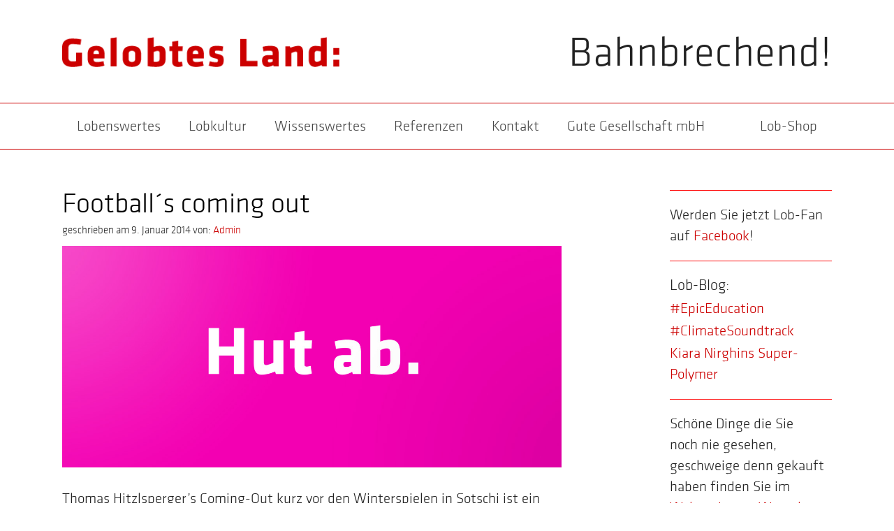

--- FILE ---
content_type: text/css
request_url: https://lobkaertchen.de/wp-content/themes/lobkaertchen_F5/lib/foundation/css/foundation.min.css?ver=6.8.3
body_size: 4342
content:
meta.foundation-mq-small {
    font-family: "/only screen and (max-width: 40em)/";
    width: 0em
}

meta.foundation-mq-medium {
    font-family: "/only screen and (min-width:40.063em) and (max-width:64em)/";
    width: 40.063em
}

meta.foundation-mq-large {
    font-family: "/only screen and (min-width:64.063em)/";
    width: 64.063em
}

meta.foundation-mq-xlarge {
    font-family: "/only screen and (min-width:90.063em)/";
    width: 90.063em
}

meta.foundation-mq-xxlarge {
    font-family: "/only screen and (min-width:120.063em)/";
    width: 120.063em
}

*,
*:before,
*:after {
    -moz-box-sizing: border-box;
    -webkit-box-sizing: border-box;
    box-sizing: border-box
}

html,
body {
    font-size: 100%
}

body {
    background: #fff;
    color: #222;
    padding: 0;
    margin: 0;
    font-family: "Helvetica Neue", "Helvetica", Helvetica, Arial, sans-serif;
    font-weight: normal;
    font-style: normal;
    line-height: 1;
    position: relative;
    cursor: default
}

a:hover {
    cursor: pointer
}

img,
object,
embed {
    max-width: 100%;
    height: auto
}

object,
embed {
    height: 100%
}

img {
    -ms-interpolation-mode: bicubic
}

#map_canvas img,
#map_canvas embed,
#map_canvas object,
.map_canvas img,
.map_canvas embed,
.map_canvas object {
    max-width: none !important
}

.left {
    float: left !important
}

.right {
    float: right !important
}

.clearfix {
    *zoom: 1
}

.clearfix:before,
.clearfix:after {
    content: " ";
    display: table
}

.clearfix:after {
    clear: both
}

.text-left {
    text-align: left !important
}

.text-right {
    text-align: right !important
}

.text-center {
    text-align: center !important
}

.text-justify {
    text-align: justify !important
}

.hide {
    display: none
}

.antialiased {
    -webkit-font-smoothing: antialiased
}

img {
    display: inline-block;
    vertical-align: middle
}

textarea {
    height: auto;
    min-height: 50px
}

select {
    width: 100%
}

.row {
    width: 100%;
    margin-left: auto;
    margin-right: auto;
    margin-top: 0;
    margin-bottom: 0;
    max-width: 55.2381em;
    *zoom: 1
}

.row:before,
.row:after {
    content: " ";
    display: table
}

.row:after {
    clear: both
}

.row.collapse>.column,
.row.collapse>.columns {
    position: relative;
    padding-left: 0;
    padding-right: 0;
    float: left
}

.row.collapse .row {
    margin-left: 0;
    margin-right: 0
}

.row .row {
    width: auto;
    margin-left: -0.9375em;
    margin-right: -0.9375em;
    margin-top: 0;
    margin-bottom: 0;
    max-width: none;
    *zoom: 1
}

.row .row:before,
.row .row:after {
    content: " ";
    display: table
}

.row .row:after {
    clear: both
}

.row .row.collapse {
    width: auto;
    margin: 0;
    max-width: none;
    *zoom: 1
}

.row .row.collapse:before,
.row .row.collapse:after {
    content: " ";
    display: table
}

.row .row.collapse:after {
    clear: both
}

.column,
.columns {
    position: relative;
    padding-left: 0.9375em;
    padding-right: 0.9375em;
    width: 100%;
    float: left
}

@media only screen {
    .small-push-1 {
        position: relative;
        left: 8.33333%;
        right: auto
    }

    .small-pull-1 {
        position: relative;
        right: 8.33333%;
        left: auto
    }

    .small-push-2 {
        position: relative;
        left: 16.66667%;
        right: auto
    }

    .small-pull-2 {
        position: relative;
        right: 16.66667%;
        left: auto
    }

    .small-push-3 {
        position: relative;
        left: 25%;
        right: auto
    }

    .small-pull-3 {
        position: relative;
        right: 25%;
        left: auto
    }

    .small-push-4 {
        position: relative;
        left: 33.33333%;
        right: auto
    }

    .small-pull-4 {
        position: relative;
        right: 33.33333%;
        left: auto
    }

    .small-push-5 {
        position: relative;
        left: 41.66667%;
        right: auto
    }

    .small-pull-5 {
        position: relative;
        right: 41.66667%;
        left: auto
    }

    .small-push-6 {
        position: relative;
        left: 50%;
        right: auto
    }

    .small-pull-6 {
        position: relative;
        right: 50%;
        left: auto
    }

    .small-push-7 {
        position: relative;
        left: 58.33333%;
        right: auto
    }

    .small-pull-7 {
        position: relative;
        right: 58.33333%;
        left: auto
    }

    .small-push-8 {
        position: relative;
        left: 66.66667%;
        right: auto
    }

    .small-pull-8 {
        position: relative;
        right: 66.66667%;
        left: auto
    }

    .small-push-9 {
        position: relative;
        left: 75%;
        right: auto
    }

    .small-pull-9 {
        position: relative;
        right: 75%;
        left: auto
    }

    .small-push-10 {
        position: relative;
        left: 83.33333%;
        right: auto
    }

    .small-pull-10 {
        position: relative;
        right: 83.33333%;
        left: auto
    }

    .small-push-11 {
        position: relative;
        left: 91.66667%;
        right: auto
    }

    .small-pull-11 {
        position: relative;
        right: 91.66667%;
        left: auto
    }

    .column,
    .columns {
        position: relative;
        padding-left: 0.9375em;
        padding-right: 0.9375em;
        float: left
    }

    .small-1 {
        position: relative;
        width: 8.33333%
    }

    .small-2 {
        position: relative;
        width: 16.66667%
    }

    .small-3 {
        position: relative;
        width: 25%
    }

    .small-4 {
        position: relative;
        width: 33.33333%
    }

    .small-5 {
        position: relative;
        width: 41.66667%
    }

    .small-6 {
        position: relative;
        width: 50%
    }

    .small-7 {
        position: relative;
        width: 58.33333%
    }

    .small-8 {
        position: relative;
        width: 66.66667%
    }

    .small-9 {
        position: relative;
        width: 75%
    }

    .small-10 {
        position: relative;
        width: 83.33333%
    }

    .small-11 {
        position: relative;
        width: 91.66667%
    }

    .small-12 {
        position: relative;
        width: 100%
    }

    .small-offset-0 {
        position: relative;
        margin-left: 0%
    }

    .small-offset-1 {
        position: relative;
        margin-left: 8.33333%
    }

    .small-offset-2 {
        position: relative;
        margin-left: 16.66667%
    }

    .small-offset-3 {
        position: relative;
        margin-left: 25%
    }

    .small-offset-4 {
        position: relative;
        margin-left: 33.33333%
    }

    .small-offset-5 {
        position: relative;
        margin-left: 41.66667%
    }

    .small-offset-6 {
        position: relative;
        margin-left: 50%
    }

    .small-offset-7 {
        position: relative;
        margin-left: 58.33333%
    }

    .small-offset-8 {
        position: relative;
        margin-left: 66.66667%
    }

    .small-offset-9 {
        position: relative;
        margin-left: 75%
    }

    .small-offset-10 {
        position: relative;
        margin-left: 83.33333%
    }

    [class*="column"]+[class*="column"]:last-child {
        float: right
    }

    [class*="column"]+[class*="column"].end {
        float: left
    }

    .column.small-centered,
    .columns.small-centered {
        position: relative;
        margin-left: auto;
        margin-right: auto;
        float: none !important
    }

    .column.small-uncentered,
    .columns.small-uncentered {
        margin-left: 0;
        margin-right: 0;
        float: left !important
    }

    .column.small-uncentered.opposite,
    .columns.small-uncentered.opposite {
        float: right !important
    }
}

@media only screen and (min-width: 40.063em) {
    .medium-push-1 {
        position: relative;
        left: 8.33333%;
        right: auto
    }

    .medium-pull-1 {
        position: relative;
        right: 8.33333%;
        left: auto
    }

    .medium-push-2 {
        position: relative;
        left: 16.66667%;
        right: auto
    }

    .medium-pull-2 {
        position: relative;
        right: 16.66667%;
        left: auto
    }

    .medium-push-3 {
        position: relative;
        left: 25%;
        right: auto
    }

    .medium-pull-3 {
        position: relative;
        right: 25%;
        left: auto
    }

    .medium-push-4 {
        position: relative;
        left: 33.33333%;
        right: auto
    }

    .medium-pull-4 {
        position: relative;
        right: 33.33333%;
        left: auto
    }

    .medium-push-5 {
        position: relative;
        left: 41.66667%;
        right: auto
    }

    .medium-pull-5 {
        position: relative;
        right: 41.66667%;
        left: auto
    }

    .medium-push-6 {
        position: relative;
        left: 50%;
        right: auto
    }

    .medium-pull-6 {
        position: relative;
        right: 50%;
        left: auto
    }

    .medium-push-7 {
        position: relative;
        left: 58.33333%;
        right: auto
    }

    .medium-pull-7 {
        position: relative;
        right: 58.33333%;
        left: auto
    }

    .medium-push-8 {
        position: relative;
        left: 66.66667%;
        right: auto
    }

    .medium-pull-8 {
        position: relative;
        right: 66.66667%;
        left: auto
    }

    .medium-push-9 {
        position: relative;
        left: 75%;
        right: auto
    }

    .medium-pull-9 {
        position: relative;
        right: 75%;
        left: auto
    }

    .medium-push-10 {
        position: relative;
        left: 83.33333%;
        right: auto
    }

    .medium-pull-10 {
        position: relative;
        right: 83.33333%;
        left: auto
    }

    .medium-push-11 {
        position: relative;
        left: 91.66667%;
        right: auto
    }

    .medium-pull-11 {
        position: relative;
        right: 91.66667%;
        left: auto
    }

    .column,
    .columns {
        position: relative;
        padding-left: 0.9375em;
        padding-right: 0.9375em;
        float: left
    }

    .medium-1 {
        position: relative;
        width: 8.33333%
    }

    .medium-2 {
        position: relative;
        width: 16.66667%
    }

    .medium-3 {
        position: relative;
        width: 25%
    }

    .medium-4 {
        position: relative;
        width: 33.33333%
    }

    .medium-5 {
        position: relative;
        width: 41.66667%
    }

    .medium-6 {
        position: relative;
        width: 50%
    }

    .medium-7 {
        position: relative;
        width: 58.33333%
    }

    .medium-8 {
        position: relative;
        width: 66.66667%
    }

    .medium-9 {
        position: relative;
        width: 75%
    }

    .medium-10 {
        position: relative;
        width: 83.33333%
    }

    .medium-11 {
        position: relative;
        width: 91.66667%
    }

    .medium-12 {
        position: relative;
        width: 100%
    }

    .medium-offset-0 {
        position: relative;
        margin-left: 0%
    }

    .medium-offset-1 {
        position: relative;
        margin-left: 8.33333%
    }

    .medium-offset-2 {
        position: relative;
        margin-left: 16.66667%
    }

    .medium-offset-3 {
        position: relative;
        margin-left: 25%
    }

    .medium-offset-4 {
        position: relative;
        margin-left: 33.33333%
    }

    .medium-offset-5 {
        position: relative;
        margin-left: 41.66667%
    }

    .medium-offset-6 {
        position: relative;
        margin-left: 50%
    }

    .medium-offset-7 {
        position: relative;
        margin-left: 58.33333%
    }

    .medium-offset-8 {
        position: relative;
        margin-left: 66.66667%
    }

    .medium-offset-9 {
        position: relative;
        margin-left: 75%
    }

    .medium-offset-10 {
        position: relative;
        margin-left: 83.33333%
    }

    [class*="column"]+[class*="column"]:last-child {
        float: right
    }

    [class*="column"]+[class*="column"].end {
        float: left
    }

    .column.medium-centered,
    .columns.medium-centered {
        position: relative;
        margin-left: auto;
        margin-right: auto;
        float: none !important
    }

    .column.medium-uncentered,
    .columns.medium-uncentered {
        margin-left: 0;
        margin-right: 0;
        float: left !important
    }

    .column.medium-uncentered.opposite,
    .columns.medium-uncentered.opposite {
        float: right !important
    }

    .push-1 {
        position: relative;
        left: 8.33333%;
        right: auto
    }

    .pull-1 {
        position: relative;
        right: 8.33333%;
        left: auto
    }

    .push-2 {
        position: relative;
        left: 16.66667%;
        right: auto
    }

    .pull-2 {
        position: relative;
        right: 16.66667%;
        left: auto
    }

    .push-3 {
        position: relative;
        left: 25%;
        right: auto
    }

    .pull-3 {
        position: relative;
        right: 25%;
        left: auto
    }

    .push-4 {
        position: relative;
        left: 33.33333%;
        right: auto
    }

    .pull-4 {
        position: relative;
        right: 33.33333%;
        left: auto
    }

    .push-5 {
        position: relative;
        left: 41.66667%;
        right: auto
    }

    .pull-5 {
        position: relative;
        right: 41.66667%;
        left: auto
    }

    .push-6 {
        position: relative;
        left: 50%;
        right: auto
    }

    .pull-6 {
        position: relative;
        right: 50%;
        left: auto
    }

    .push-7 {
        position: relative;
        left: 58.33333%;
        right: auto
    }

    .pull-7 {
        position: relative;
        right: 58.33333%;
        left: auto
    }

    .push-8 {
        position: relative;
        left: 66.66667%;
        right: auto
    }

    .pull-8 {
        position: relative;
        right: 66.66667%;
        left: auto
    }

    .push-9 {
        position: relative;
        left: 75%;
        right: auto
    }

    .pull-9 {
        position: relative;
        right: 75%;
        left: auto
    }

    .push-10 {
        position: relative;
        left: 83.33333%;
        right: auto
    }

    .pull-10 {
        position: relative;
        right: 83.33333%;
        left: auto
    }

    .push-11 {
        position: relative;
        left: 91.66667%;
        right: auto
    }

    .pull-11 {
        position: relative;
        right: 91.66667%;
        left: auto
    }
}

@media only screen and (min-width: 64.063em) {
    .large-push-1 {
        position: relative;
        left: 8.33333%;
        right: auto
    }

    .large-pull-1 {
        position: relative;
        right: 8.33333%;
        left: auto
    }

    .large-push-2 {
        position: relative;
        left: 16.66667%;
        right: auto
    }

    .large-pull-2 {
        position: relative;
        right: 16.66667%;
        left: auto
    }

    .large-push-3 {
        position: relative;
        left: 25%;
        right: auto
    }

    .large-pull-3 {
        position: relative;
        right: 25%;
        left: auto
    }

    .large-push-4 {
        position: relative;
        left: 33.33333%;
        right: auto
    }

    .large-pull-4 {
        position: relative;
        right: 33.33333%;
        left: auto
    }

    .large-push-5 {
        position: relative;
        left: 41.66667%;
        right: auto
    }

    .large-pull-5 {
        position: relative;
        right: 41.66667%;
        left: auto
    }

    .large-push-6 {
        position: relative;
        left: 50%;
        right: auto
    }

    .large-pull-6 {
        position: relative;
        right: 50%;
        left: auto
    }

    .large-push-7 {
        position: relative;
        left: 58.33333%;
        right: auto
    }

    .large-pull-7 {
        position: relative;
        right: 58.33333%;
        left: auto
    }

    .large-push-8 {
        position: relative;
        left: 66.66667%;
        right: auto
    }

    .large-pull-8 {
        position: relative;
        right: 66.66667%;
        left: auto
    }

    .large-push-9 {
        position: relative;
        left: 75%;
        right: auto
    }

    .large-pull-9 {
        position: relative;
        right: 75%;
        left: auto
    }

    .large-push-10 {
        position: relative;
        left: 83.33333%;
        right: auto
    }

    .large-pull-10 {
        position: relative;
        right: 83.33333%;
        left: auto
    }

    .large-push-11 {
        position: relative;
        left: 91.66667%;
        right: auto
    }

    .large-pull-11 {
        position: relative;
        right: 91.66667%;
        left: auto
    }

    .column,
    .columns {
        position: relative;
        padding-left: 0.9375em;
        padding-right: 0.9375em;
        float: left
    }

    .large-1 {
        position: relative;
        width: 8.33333%
    }

    .large-2 {
        position: relative;
        width: 16.66667%
    }

    .large-3 {
        position: relative;
        width: 25%
    }

    .large-4 {
        position: relative;
        width: 33.33333%
    }

    .large-5 {
        position: relative;
        width: 41.66667%
    }

    .large-6 {
        position: relative;
        width: 50%
    }

    .large-7 {
        position: relative;
        width: 58.33333%
    }

    .large-8 {
        position: relative;
        width: 66.66667%
    }

    .large-9 {
        position: relative;
        width: 75%
    }

    .large-10 {
        position: relative;
        width: 83.33333%
    }

    .large-11 {
        position: relative;
        width: 91.66667%
    }

    .large-12 {
        position: relative;
        width: 100%
    }

    .large-offset-0 {
        position: relative;
        margin-left: 0%
    }

    .large-offset-1 {
        position: relative;
        margin-left: 8.33333%
    }

    .large-offset-2 {
        position: relative;
        margin-left: 16.66667%
    }

    .large-offset-3 {
        position: relative;
        margin-left: 25%
    }

    .large-offset-4 {
        position: relative;
        margin-left: 33.33333%
    }

    .large-offset-5 {
        position: relative;
        margin-left: 41.66667%
    }

    .large-offset-6 {
        position: relative;
        margin-left: 50%
    }

    .large-offset-7 {
        position: relative;
        margin-left: 58.33333%
    }

    .large-offset-8 {
        position: relative;
        margin-left: 66.66667%
    }

    .large-offset-9 {
        position: relative;
        margin-left: 75%
    }

    .large-offset-10 {
        position: relative;
        margin-left: 83.33333%
    }

    [class*="column"]+[class*="column"]:last-child {
        float: right
    }

    [class*="column"]+[class*="column"].end {
        float: left
    }

    .column.large-centered,
    .columns.large-centered {
        position: relative;
        margin-left: auto;
        margin-right: auto;
        float: none !important
    }

    .column.large-uncentered,
    .columns.large-uncentered {
        margin-left: 0;
        margin-right: 0;
        float: left !important
    }

    .column.large-uncentered.opposite,
    .columns.large-uncentered.opposite {
        float: right !important
    }
}

@media only screen and (min-width: 90.063em) {
    .xlarge-push-1 {
        position: relative;
        left: 8.33333%;
        right: auto
    }

    .xlarge-pull-1 {
        position: relative;
        right: 8.33333%;
        left: auto
    }

    .xlarge-push-2 {
        position: relative;
        left: 16.66667%;
        right: auto
    }

    .xlarge-pull-2 {
        position: relative;
        right: 16.66667%;
        left: auto
    }

    .xlarge-push-3 {
        position: relative;
        left: 25%;
        right: auto
    }

    .xlarge-pull-3 {
        position: relative;
        right: 25%;
        left: auto
    }

    .xlarge-push-4 {
        position: relative;
        left: 33.33333%;
        right: auto
    }

    .xlarge-pull-4 {
        position: relative;
        right: 33.33333%;
        left: auto
    }

    .xlarge-push-5 {
        position: relative;
        left: 41.66667%;
        right: auto
    }

    .xlarge-pull-5 {
        position: relative;
        right: 41.66667%;
        left: auto
    }

    .xlarge-push-6 {
        position: relative;
        left: 50%;
        right: auto
    }

    .xlarge-pull-6 {
        position: relative;
        right: 50%;
        left: auto
    }

    .xlarge-push-7 {
        position: relative;
        left: 58.33333%;
        right: auto
    }

    .xlarge-pull-7 {
        position: relative;
        right: 58.33333%;
        left: auto
    }

    .xlarge-push-8 {
        position: relative;
        left: 66.66667%;
        right: auto
    }

    .xlarge-pull-8 {
        position: relative;
        right: 66.66667%;
        left: auto
    }

    .xlarge-push-9 {
        position: relative;
        left: 75%;
        right: auto
    }

    .xlarge-pull-9 {
        position: relative;
        right: 75%;
        left: auto
    }

    .xlarge-push-10 {
        position: relative;
        left: 83.33333%;
        right: auto
    }

    .xlarge-pull-10 {
        position: relative;
        right: 83.33333%;
        left: auto
    }

    .xlarge-push-11 {
        position: relative;
        left: 91.66667%;
        right: auto
    }

    .xlarge-pull-11 {
        position: relative;
        right: 91.66667%;
        left: auto
    }

    .column,
    .columns {
        position: relative;
        padding-left: 0.9375em;
        padding-right: 0.9375em;
        float: left
    }

    .xlarge-1 {
        position: relative;
        width: 8.33333%
    }

    .xlarge-2 {
        position: relative;
        width: 16.66667%
    }

    .xlarge-3 {
        position: relative;
        width: 25%
    }

    .xlarge-4 {
        position: relative;
        width: 33.33333%
    }

    .xlarge-5 {
        position: relative;
        width: 41.66667%
    }

    .xlarge-6 {
        position: relative;
        width: 50%
    }

    .xlarge-7 {
        position: relative;
        width: 58.33333%
    }

    .xlarge-8 {
        position: relative;
        width: 66.66667%
    }

    .xlarge-9 {
        position: relative;
        width: 75%
    }

    .xlarge-10 {
        position: relative;
        width: 83.33333%
    }

    .xlarge-11 {
        position: relative;
        width: 91.66667%
    }

    .xlarge-12 {
        position: relative;
        width: 100%
    }

    .xlarge-offset-0 {
        position: relative;
        margin-left: 0%
    }

    .xlarge-offset-1 {
        position: relative;
        margin-left: 8.33333%
    }

    .xlarge-offset-2 {
        position: relative;
        margin-left: 16.66667%
    }

    .xlarge-offset-3 {
        position: relative;
        margin-left: 25%
    }

    .xlarge-offset-4 {
        position: relative;
        margin-left: 33.33333%
    }

    .xlarge-offset-5 {
        position: relative;
        margin-left: 41.66667%
    }

    .xlarge-offset-6 {
        position: relative;
        margin-left: 50%
    }

    .xlarge-offset-7 {
        position: relative;
        margin-left: 58.33333%
    }

    .xlarge-offset-8 {
        position: relative;
        margin-left: 66.66667%
    }

    .xlarge-offset-9 {
        position: relative;
        margin-left: 75%
    }

    .xlarge-offset-10 {
        position: relative;
        margin-left: 83.33333%
    }

    [class*="column"]+[class*="column"]:last-child {
        float: right
    }

    [class*="column"]+[class*="column"].end {
        float: left
    }

    .column.xlarge-centered,
    .columns.xlarge-centered {
        position: relative;
        margin-left: auto;
        margin-right: auto;
        float: none !important
    }

    .column.xlarge-uncentered,
    .columns.xlarge-uncentered {
        margin-left: 0;
        margin-right: 0;
        float: left !important
    }

    .column.xlarge-uncentered.opposite,
    .columns.xlarge-uncentered.opposite {
        float: right !important
    }
}

@media only screen and (min-width: 120.063em) {
    .xxlarge-push-1 {
        position: relative;
        left: 8.33333%;
        right: auto
    }

    .xxlarge-pull-1 {
        position: relative;
        right: 8.33333%;
        left: auto
    }

    .xxlarge-push-2 {
        position: relative;
        left: 16.66667%;
        right: auto
    }

    .xxlarge-pull-2 {
        position: relative;
        right: 16.66667%;
        left: auto
    }

    .xxlarge-push-3 {
        position: relative;
        left: 25%;
        right: auto
    }

    .xxlarge-pull-3 {
        position: relative;
        right: 25%;
        left: auto
    }

    .xxlarge-push-4 {
        position: relative;
        left: 33.33333%;
        right: auto
    }

    .xxlarge-pull-4 {
        position: relative;
        right: 33.33333%;
        left: auto
    }

    .xxlarge-push-5 {
        position: relative;
        left: 41.66667%;
        right: auto
    }

    .xxlarge-pull-5 {
        position: relative;
        right: 41.66667%;
        left: auto
    }

    .xxlarge-push-6 {
        position: relative;
        left: 50%;
        right: auto
    }

    .xxlarge-pull-6 {
        position: relative;
        right: 50%;
        left: auto
    }

    .xxlarge-push-7 {
        position: relative;
        left: 58.33333%;
        right: auto
    }

    .xxlarge-pull-7 {
        position: relative;
        right: 58.33333%;
        left: auto
    }

    .xxlarge-push-8 {
        position: relative;
        left: 66.66667%;
        right: auto
    }

    .xxlarge-pull-8 {
        position: relative;
        right: 66.66667%;
        left: auto
    }

    .xxlarge-push-9 {
        position: relative;
        left: 75%;
        right: auto
    }

    .xxlarge-pull-9 {
        position: relative;
        right: 75%;
        left: auto
    }

    .xxlarge-push-10 {
        position: relative;
        left: 83.33333%;
        right: auto
    }

    .xxlarge-pull-10 {
        position: relative;
        right: 83.33333%;
        left: auto
    }

    .xxlarge-push-11 {
        position: relative;
        left: 91.66667%;
        right: auto
    }

    .xxlarge-pull-11 {
        position: relative;
        right: 91.66667%;
        left: auto
    }

    .column,
    .columns {
        position: relative;
        padding-left: 0.9375em;
        padding-right: 0.9375em;
        float: left
    }

    .xxlarge-1 {
        position: relative;
        width: 8.33333%
    }

    .xxlarge-2 {
        position: relative;
        width: 16.66667%
    }

    .xxlarge-3 {
        position: relative;
        width: 25%
    }

    .xxlarge-4 {
        position: relative;
        width: 33.33333%
    }

    .xxlarge-5 {
        position: relative;
        width: 41.66667%
    }

    .xxlarge-6 {
        position: relative;
        width: 50%
    }

    .xxlarge-7 {
        position: relative;
        width: 58.33333%
    }

    .xxlarge-8 {
        position: relative;
        width: 66.66667%
    }

    .xxlarge-9 {
        position: relative;
        width: 75%
    }

    .xxlarge-10 {
        position: relative;
        width: 83.33333%
    }

    .xxlarge-11 {
        position: relative;
        width: 91.66667%
    }

    .xxlarge-12 {
        position: relative;
        width: 100%
    }

    .xxlarge-offset-0 {
        position: relative;
        margin-left: 0%
    }

    .xxlarge-offset-1 {
        position: relative;
        margin-left: 8.33333%
    }

    .xxlarge-offset-2 {
        position: relative;
        margin-left: 16.66667%
    }

    .xxlarge-offset-3 {
        position: relative;
        margin-left: 25%
    }

    .xxlarge-offset-4 {
        position: relative;
        margin-left: 33.33333%
    }

    .xxlarge-offset-5 {
        position: relative;
        margin-left: 41.66667%
    }

    .xxlarge-offset-6 {
        position: relative;
        margin-left: 50%
    }

    .xxlarge-offset-7 {
        position: relative;
        margin-left: 58.33333%
    }

    .xxlarge-offset-8 {
        position: relative;
        margin-left: 66.66667%
    }

    .xxlarge-offset-9 {
        position: relative;
        margin-left: 75%
    }

    .xxlarge-offset-10 {
        position: relative;
        margin-left: 83.33333%
    }

    [class*="column"]+[class*="column"]:last-child {
        float: right
    }

    [class*="column"]+[class*="column"].end {
        float: left
    }

    .column.xxlarge-centered,
    .columns.xxlarge-centered {
        position: relative;
        margin-left: auto;
        margin-right: auto;
        float: none !important
    }

    .column.xxlarge-uncentered,
    .columns.xxlarge-uncentered {
        margin-left: 0;
        margin-right: 0;
        float: left !important
    }

    .column.xxlarge-uncentered.opposite,
    .columns.xxlarge-uncentered.opposite {
        float: right !important
    }
}

button,
.button {
    cursor: pointer;
    font-family: "Helvetica Neue", "Helvetica", Helvetica, Arial, sans-serif;
    font-weight: normal;
    line-height: normal;
    margin: 0 0 1.25rem;
    position: relative;
    text-decoration: none;
    text-align: center;
    display: inline-block;
    padding-top: 1rem;
    padding-right: 2rem;
    padding-bottom: 1.0625rem;
    padding-left: 2rem;
    font-size: 1rem;
    background-color: red;
    border-color: #e60000;
    color: #fff;
    -webkit-transition: background-color 300ms ease-out;
    -moz-transition: background-color 300ms ease-out;
    transition: background-color 300ms ease-out;
    padding-top: 1.0625rem;
    padding-bottom: 1rem;
    -webkit-appearance: none;
    border: none;
    font-weight: normal !important
}

button:hover,
button:focus,
.button:hover,
.button:focus {
    background-color: #e60000
}

button:hover,
button:focus,
.button:hover,
.button:focus {
    color: #fff
}

button.secondary,
.button.secondary {
    background-color: #000;
    border-color: #000;
    color: #fff
}

button.secondary:hover,
button.secondary:focus,
.button.secondary:hover,
.button.secondary:focus {
    background-color: #000
}

button.secondary:hover,
button.secondary:focus,
.button.secondary:hover,
.button.secondary:focus {
    color: #fff
}

button.success,
.button.success {
    background-color: #5da423;
    border-color: #518f1f;
    color: #fff
}

button.success:hover,
button.success:focus,
.button.success:hover,
.button.success:focus {
    background-color: #518f1f
}

button.success:hover,
button.success:focus,
.button.success:hover,
.button.success:focus {
    color: #fff
}

button.alert,
.button.alert {
    background-color: #c60f13;
    border-color: #ae0d11;
    color: #fff
}

button.alert:hover,
button.alert:focus,
.button.alert:hover,
.button.alert:focus {
    background-color: #ae0d11
}

button.alert:hover,
button.alert:focus,
.button.alert:hover,
.button.alert:focus {
    color: #fff
}

button.large,
.button.large {
    padding-top: 1.125rem;
    padding-right: 2.25rem;
    padding-bottom: 1.1875rem;
    padding-left: 2.25rem;
    font-size: 1.25rem
}

button.small,
.button.small {
    padding-top: 0.875rem;
    padding-right: 1.75rem;
    padding-bottom: 0.9375rem;
    padding-left: 1.75rem;
    font-size: 0.8125rem
}

button.tiny,
.button.tiny {
    padding-top: 0.625rem;
    padding-right: 1.25rem;
    padding-bottom: 0.6875rem;
    padding-left: 1.25rem;
    font-size: 0.6875rem
}

button.expand,
.button.expand {
    padding-right: 0;
    padding-left: 0;
    width: 100%
}

button.left-align,
.button.left-align {
    text-align: left;
    text-indent: 0.75rem
}

button.right-align,
.button.right-align {
    text-align: right;
    padding-right: 0.75rem
}

button.radius,
.button.radius {
    -webkit-border-radius: 3px;
    border-radius: 3px
}

button.round,
.button.round {
    -webkit-border-radius: 1000px;
    border-radius: 1000px
}

button.disabled,
button[disabled],
.button.disabled,
.button[disabled] {
    background-color: red;
    border-color: #e60000;
    color: #fff;
    cursor: default;
    opacity: 0.7;
    -webkit-box-shadow: none;
    box-shadow: none
}

button.disabled:hover,
button.disabled:focus,
button[disabled]:hover,
button[disabled]:focus,
.button.disabled:hover,
.button.disabled:focus,
.button[disabled]:hover,
.button[disabled]:focus {
    background-color: #e60000
}

button.disabled:hover,
button.disabled:focus,
button[disabled]:hover,
button[disabled]:focus,
.button.disabled:hover,
.button.disabled:focus,
.button[disabled]:hover,
.button[disabled]:focus {
    color: #fff
}

button.disabled:hover,
button.disabled:focus,
button[disabled]:hover,
button[disabled]:focus,
.button.disabled:hover,
.button.disabled:focus,
.button[disabled]:hover,
.button[disabled]:focus {
    background-color: red
}

button.disabled.secondary,
button[disabled].secondary,
.button.disabled.secondary,
.button[disabled].secondary {
    background-color: #000;
    border-color: #000;
    color: #fff;
    cursor: default;
    opacity: 0.7;
    -webkit-box-shadow: none;
    box-shadow: none
}

button.disabled.secondary:hover,
button.disabled.secondary:focus,
button[disabled].secondary:hover,
button[disabled].secondary:focus,
.button.disabled.secondary:hover,
.button.disabled.secondary:focus,
.button[disabled].secondary:hover,
.button[disabled].secondary:focus {
    background-color: #000
}

button.disabled.secondary:hover,
button.disabled.secondary:focus,
button[disabled].secondary:hover,
button[disabled].secondary:focus,
.button.disabled.secondary:hover,
.button.disabled.secondary:focus,
.button[disabled].secondary:hover,
.button[disabled].secondary:focus {
    color: #fff
}

button.disabled.secondary:hover,
button.disabled.secondary:focus,
button[disabled].secondary:hover,
button[disabled].secondary:focus,
.button.disabled.secondary:hover,
.button.disabled.secondary:focus,
.button[disabled].secondary:hover,
.button[disabled].secondary:focus {
    background-color: #000
}

button.disabled.success,
button[disabled].success,
.button.disabled.success,
.button[disabled].success {
    background-color: #5da423;
    border-color: #518f1f;
    color: #fff;
    cursor: default;
    opacity: 0.7;
    -webkit-box-shadow: none;
    box-shadow: none
}

button.disabled.success:hover,
button.disabled.success:focus,
button[disabled].success:hover,
button[disabled].success:focus,
.button.disabled.success:hover,
.button.disabled.success:focus,
.button[disabled].success:hover,
.button[disabled].success:focus {
    background-color: #518f1f
}

button.disabled.success:hover,
button.disabled.success:focus,
button[disabled].success:hover,
button[disabled].success:focus,
.button.disabled.success:hover,
.button.disabled.success:focus,
.button[disabled].success:hover,
.button[disabled].success:focus {
    color: #fff
}

button.disabled.success:hover,
button.disabled.success:focus,
button[disabled].success:hover,
button[disabled].success:focus,
.button.disabled.success:hover,
.button.disabled.success:focus,
.button[disabled].success:hover,
.button[disabled].success:focus {
    background-color: #5da423
}

button.disabled.alert,
button[disabled].alert,
.button.disabled.alert,
.button[disabled].alert {
    background-color: #c60f13;
    border-color: #ae0d11;
    color: #fff;
    cursor: default;
    opacity: 0.7;
    -webkit-box-shadow: none;
    box-shadow: none
}

button.disabled.alert:hover,
button.disabled.alert:focus,
button[disabled].alert:hover,
button[disabled].alert:focus,
.button.disabled.alert:hover,
.button.disabled.alert:focus,
.button[disabled].alert:hover,
.button[disabled].alert:focus {
    background-color: #ae0d11
}

button.disabled.alert:hover,
button.disabled.alert:focus,
button[disabled].alert:hover,
button[disabled].alert:focus,
.button.disabled.alert:hover,
.button.disabled.alert:focus,
.button[disabled].alert:hover,
.button[disabled].alert:focus {
    color: #fff
}

button.disabled.alert:hover,
button.disabled.alert:focus,
button[disabled].alert:hover,
button[disabled].alert:focus,
.button.disabled.alert:hover,
.button.disabled.alert:focus,
.button[disabled].alert:hover,
.button[disabled].alert:focus {
    background-color: #c60f13
}

@media only screen and (min-width: 40.063em) {

    button,
    .button {
        display: inline-block
    }
}

form {
    margin: 0 0 1rem
}

form .row .row {
    margin: 0 -0.5rem
}

form .row .row .column,
form .row .row .columns {
    padding: 0 0.5rem
}

form .row .row.collapse {
    margin: 0
}

form .row .row.collapse .column,
form .row .row.collapse .columns {
    padding: 0
}

form .row .row.collapse input {
    -moz-border-radius-bottomright: 0;
    -moz-border-radius-topright: 0;
    -webkit-border-bottom-right-radius: 0;
    -webkit-border-top-right-radius: 0
}

form .row input.column,
form .row input.columns,
form .row textarea.column,
form .row textarea.columns {
    padding-left: 0.5rem
}

label {
    font-size: 0.875rem;
    color: #4d4d4d;
    cursor: pointer;
    display: block;
    font-weight: normal;
    margin-bottom: 0.5rem
}

label.right {
    float: none;
    text-align: right
}

label.inline {
    margin: 0 0 1rem 0;
    padding: 0.625rem 0
}

label small {
    text-transform: capitalize;
    color: #666
}

select {
    -webkit-appearance: none !important;
    background: #fafafa url("data:image/svg+xml;base64, [base64]") no-repeat;
    background-position-x: 97%;
    background-position-y: center;
    border: 1px solid #ccc;
    padding: 0.5rem;
    font-size: 0.875rem;
    -webkit-border-radius: 0;
    border-radius: 0
}

select.radius {
    -webkit-border-radius: 3px;
    border-radius: 3px
}

select:hover {
    background: #f2f2f2 url("data:image/svg+xml;base64, [base64]") no-repeat;
    background-position-x: 97%;
    background-position-y: center;
    border-color: #999
}

@-moz-document url-prefix() {
    select {
        background: #fafafa
    }

    select:hover {
        background: #f2f2f2
    }
}

.prefix,
.postfix {
    display: block;
    position: relative;
    z-index: 2;
    text-align: center;
    width: 100%;
    padding-top: 0;
    padding-bottom: 0;
    border-style: solid;
    border-width: 1px;
    overflow: hidden;
    font-size: 0.875rem;
    height: 2.3125rem;
    line-height: 2.3125rem
}

.postfix.button {
    padding-left: 0;
    padding-right: 0;
    padding-top: 0;
    padding-bottom: 0;
    text-align: center;
    line-height: 2.125rem;
    border: none
}

.prefix.button {
    padding-left: 0;
    padding-right: 0;
    padding-top: 0;
    padding-bottom: 0;
    text-align: center;
    line-height: 2.125rem;
    border: none
}

.prefix.button.radius {
    -webkit-border-radius: 0;
    border-radius: 0;
    -moz-border-radius-bottomleft: 3px;
    -moz-border-radius-topleft: 3px;
    -webkit-border-bottom-left-radius: 3px;
    -webkit-border-top-left-radius: 3px;
    border-bottom-left-radius: 3px;
    border-top-left-radius: 3px
}

.postfix.button.radius {
    -webkit-border-radius: 0;
    border-radius: 0;
    -moz-border-radius-topright: 3px;
    -moz-border-radius-bottomright: 3px;
    -webkit-border-top-right-radius: 3px;
    -webkit-border-bottom-right-radius: 3px;
    border-top-right-radius: 3px;
    border-bottom-right-radius: 3px
}

.prefix.button.round {
    -webkit-border-radius: 0;
    border-radius: 0;
    -moz-border-radius-bottomleft: 1000px;
    -moz-border-radius-topleft: 1000px;
    -webkit-border-bottom-left-radius: 1000px;
    -webkit-border-top-left-radius: 1000px;
    border-bottom-left-radius: 1000px;
    border-top-left-radius: 1000px
}

.postfix.button.round {
    -webkit-border-radius: 0;
    border-radius: 0;
    -moz-border-radius-topright: 1000px;
    -moz-border-radius-bottomright: 1000px;
    -webkit-border-top-right-radius: 1000px;
    -webkit-border-bottom-right-radius: 1000px;
    border-top-right-radius: 1000px;
    border-bottom-right-radius: 1000px
}

span.prefix,
label.prefix {
    background: #f2f2f2;
    border-color: #d9d9d9;
    border-right: none;
    color: #333
}

span.prefix.radius,
label.prefix.radius {
    -webkit-border-radius: 0;
    border-radius: 0;
    -moz-border-radius-bottomleft: 3px;
    -moz-border-radius-topleft: 3px;
    -webkit-border-bottom-left-radius: 3px;
    -webkit-border-top-left-radius: 3px;
    border-bottom-left-radius: 3px;
    border-top-left-radius: 3px
}

span.postfix,
label.postfix {
    background: #f2f2f2;
    border-color: #ccc;
    border-left: none;
    color: #333
}

span.postfix.radius,
label.postfix.radius {
    -webkit-border-radius: 0;
    border-radius: 0;
    -moz-border-radius-topright: 3px;
    -moz-border-radius-bottomright: 3px;
    -webkit-border-top-right-radius: 3px;
    -webkit-border-bottom-right-radius: 3px;
    border-top-right-radius: 3px;
    border-bottom-right-radius: 3px
}

.input-group.radius>*:first-child,
.input-group.radius>*:first-child * {
    -moz-border-radius-bottomleft: 3px;
    -moz-border-radius-topleft: 3px;
    -webkit-border-bottom-left-radius: 3px;
    -webkit-border-top-left-radius: 3px;
    border-bottom-left-radius: 3px;
    border-top-left-radius: 3px
}

.input-group.radius>*:last-child,
.input-group.radius>*:last-child * {
    -moz-border-radius-topright: 3px;
    -moz-border-radius-bottomright: 3px;
    -webkit-border-top-right-radius: 3px;
    -webkit-border-bottom-right-radius: 3px;
    border-top-right-radius: 3px;
    border-bottom-right-radius: 3px
}

.input-group.round>*:first-child,
.input-group.round>*:first-child * {
    -moz-border-radius-bottomleft: 1000px;
    -moz-border-radius-topleft: 1000px;
    -webkit-border-bottom-left-radius: 1000px;
    -webkit-border-top-left-radius: 1000px;
    border-bottom-left-radius: 1000px;
    border-top-left-radius: 1000px
}

.input-group.round>*:last-child,
.input-group.round>*:last-child * {
    -moz-border-radius-topright: 1000px;
    -moz-border-radius-bottomright: 1000px;
    -webkit-border-top-right-radius: 1000px;
    -webkit-border-bottom-right-radius: 1000px;
    border-top-right-radius: 1000px;
    border-bottom-right-radius: 1000px
}

input[type="text"],
input[type="password"],
input[type="date"],
input[type="datetime"],
input[type="datetime-local"],
input[type="month"],
input[type="week"],
input[type="email"],
input[type="number"],
input[type="search"],
input[type="tel"],
input[type="time"],
input[type="url"],
textarea {
    -webkit-appearance: none;
    -webkit-border-radius: 0;
    border-radius: 0;
    background-color: #fff;
    font-family: inherit;
    border: 1px solid #ccc;
    -webkit-box-shadow: inset 0 1px 2px rgba(0, 0, 0, 0.1);
    box-shadow: inset 0 1px 2px rgba(0, 0, 0, 0.1);
    color: rgba(0, 0, 0, 0.75);
    display: block;
    font-size: 0.875rem;
    margin: 0 0 1rem 0;
    padding: 0.5rem;
    height: 2.3125rem;
    width: 100%;
    -moz-box-sizing: border-box;
    -webkit-box-sizing: border-box;
    box-sizing: border-box;
    -webkit-transition: -webkit-box-shadow 0.45s, border-color 0.45s ease-in-out;
    -moz-transition: -moz-box-shadow 0.45s, border-color 0.45s ease-in-out;
    transition: box-shadow 0.45s, border-color 0.45s ease-in-out
}

input[type="text"]:focus,
input[type="password"]:focus,
input[type="date"]:focus,
input[type="datetime"]:focus,
input[type="datetime-local"]:focus,
input[type="month"]:focus,
input[type="week"]:focus,
input[type="email"]:focus,
input[type="number"]:focus,
input[type="search"]:focus,
input[type="tel"]:focus,
input[type="time"]:focus,
input[type="url"]:focus,
textarea:focus {
    -webkit-box-shadow: 0 0 5px #999;
    -moz-box-shadow: 0 0 5px #999;
    box-shadow: 0 0 5px #999;
    border-color: #999
}

input[type="text"]:focus,
input[type="password"]:focus,
input[type="date"]:focus,
input[type="datetime"]:focus,
input[type="datetime-local"]:focus,
input[type="month"]:focus,
input[type="week"]:focus,
input[type="email"]:focus,
input[type="number"]:focus,
input[type="search"]:focus,
input[type="tel"]:focus,
input[type="time"]:focus,
input[type="url"]:focus,
textarea:focus {
    background: #fafafa;
    border-color: #999;
    outline: none
}

input[type="text"][disabled],
input[type="password"][disabled],
input[type="date"][disabled],
input[type="datetime"][disabled],
input[type="datetime-local"][disabled],
input[type="month"][disabled],
input[type="week"][disabled],
input[type="email"][disabled],
input[type="number"][disabled],
input[type="search"][disabled],
input[type="tel"][disabled],
input[type="time"][disabled],
input[type="url"][disabled],
textarea[disabled] {
    background-color: #ddd
}

input[type="file"],
input[type="checkbox"],
input[type="radio"],
select {
    margin: 0 0 1rem 0
}

input[type="checkbox"]+label,
input[type="radio"]+label {
    display: inline-block;
    margin-left: 0.5rem;
    margin-right: 1rem;
    margin-bottom: 0;
    vertical-align: baseline
}

input[type="file"] {
    width: 100%
}

fieldset {
    border: solid 1px #ddd;
    padding: 1.25rem;
    margin: 1.125rem 0
}

fieldset legend {
    font-weight: bold;
    background: #fff;
    padding: 0 0.1875rem;
    margin: 0;
    margin-left: -0.1875rem
}

[data-abide] .error small.error,
[data-abide] span.error,
[data-abide] small.error {
    display: block;
    padding: 0.375rem 0.5625rem 0.5625rem;
    margin-top: -1px;
    margin-bottom: 1rem;
    font-size: 0.75rem;
    font-weight: normal;
    font-style: italic;
    background: #c60f13;
    color: #fff
}

[data-abide] span.error,
[data-abide] small.error {
    display: none
}

span.error,
small.error {
    display: block;
    padding: 0.375rem 0.5625rem 0.5625rem;
    margin-top: -1px;
    margin-bottom: 1rem;
    font-size: 0.75rem;
    font-weight: normal;
    font-style: italic;
    background: #c60f13;
    color: #fff
}

.error input,
.error textarea,
.error select {
    margin-bottom: 0
}

.error label,
.error label.error {
    color: #c60f13
}

.error>small,
.error small.error {
    display: block;
    padding: 0.375rem 0.5625rem 0.5625rem;
    margin-top: -1px;
    margin-bottom: 1rem;
    font-size: 0.75rem;
    font-weight: normal;
    font-style: italic;
    background: #c60f13;
    color: #fff
}

.error span.error-message {
    display: block
}

input.error,
textarea.error {
    margin-bottom: 0
}

label.error {
    color: #c60f13
}

[class*="block-grid-"] {
    display: block;
    padding: 0;
    margin: 0 -0.625rem;
    *zoom: 1
}

[class*="block-grid-"]:before,
[class*="block-grid-"]:after {
    content: " ";
    display: table
}

[class*="block-grid-"]:after {
    clear: both
}

[class*="block-grid-"]>li {
    display: inline;
    height: auto;
    float: left;
    padding: 0 0.625rem 1.25rem
}

@media only screen {
    .small-block-grid-1>li {
        width: 100%;
        padding: 0 0.625rem 1.25rem
    }

    .small-block-grid-1>li:nth-of-type(n) {
        clear: none
    }

    .small-block-grid-1>li:nth-of-type(1n+1) {
        clear: both
    }

    .small-block-grid-2>li {
        width: 50%;
        padding: 0 0.625rem 1.25rem
    }

    .small-block-grid-2>li:nth-of-type(n) {
        clear: none
    }

    .small-block-grid-2>li:nth-of-type(2n+1) {
        clear: both
    }

    .small-block-grid-3>li {
        width: 33.33333%;
        padding: 0 0.625rem 1.25rem
    }

    .small-block-grid-3>li:nth-of-type(n) {
        clear: none
    }

    .small-block-grid-3>li:nth-of-type(3n+1) {
        clear: both
    }

    .small-block-grid-4>li {
        width: 25%;
        padding: 0 0.625rem 1.25rem
    }

    .small-block-grid-4>li:nth-of-type(n) {
        clear: none
    }

    .small-block-grid-4>li:nth-of-type(4n+1) {
        clear: both
    }

    .small-block-grid-5>li {
        width: 20%;
        padding: 0 0.625rem 1.25rem
    }

    .small-block-grid-5>li:nth-of-type(n) {
        clear: none
    }

    .small-block-grid-5>li:nth-of-type(5n+1) {
        clear: both
    }

    .small-block-grid-6>li {
        width: 16.66667%;
        padding: 0 0.625rem 1.25rem
    }

    .small-block-grid-6>li:nth-of-type(n) {
        clear: none
    }

    .small-block-grid-6>li:nth-of-type(6n+1) {
        clear: both
    }

    .small-block-grid-7>li {
        width: 14.28571%;
        padding: 0 0.625rem 1.25rem
    }

    .small-block-grid-7>li:nth-of-type(n) {
        clear: none
    }

    .small-block-grid-7>li:nth-of-type(7n+1) {
        clear: both
    }

    .small-block-grid-8>li {
        width: 12.5%;
        padding: 0 0.625rem 1.25rem
    }

    .small-block-grid-8>li:nth-of-type(n) {
        clear: none
    }

    .small-block-grid-8>li:nth-of-type(8n+1) {
        clear: both
    }

    .small-block-grid-9>li {
        width: 11.11111%;
        padding: 0 0.625rem 1.25rem
    }

    .small-block-grid-9>li:nth-of-type(n) {
        clear: none
    }

    .small-block-grid-9>li:nth-of-type(9n+1) {
        clear: both
    }

    .small-block-grid-10>li {
        width: 10%;
        padding: 0 0.625rem 1.25rem
    }

    .small-block-grid-10>li:nth-of-type(n) {
        clear: none
    }

    .small-block-grid-10>li:nth-of-type(10n+1) {
        clear: both
    }

    .small-block-grid-11>li {
        width: 9.09091%;
        padding: 0 0.625rem 1.25rem
    }

    .small-block-grid-11>li:nth-of-type(n) {
        clear: none
    }

    .small-block-grid-11>li:nth-of-type(11n+1) {
        clear: both
    }

    .small-block-grid-12>li {
        width: 8.33333%;
        padding: 0 0.625rem 1.25rem
    }

    .small-block-grid-12>li:nth-of-type(n) {
        clear: none
    }

    .small-block-grid-12>li:nth-of-type(12n+1) {
        clear: both
    }
}

@media only screen and (min-width: 40.063em) {
    .medium-block-grid-1>li {
        width: 100%;
        padding: 0 0.625rem 1.25rem
    }

    .medium-block-grid-1>li:nth-of-type(n) {
        clear: none
    }

    .medium-block-grid-1>li:nth-of-type(1n+1) {
        clear: both
    }

    .medium-block-grid-2>li {
        width: 50%;
        padding: 0 0.625rem 1.25rem
    }

    .medium-block-grid-2>li:nth-of-type(n) {
        clear: none
    }

    .medium-block-grid-2>li:nth-of-type(2n+1) {
        clear: both
    }

    .medium-block-grid-3>li {
        width: 33.33333%;
        padding: 0 0.625rem 1.25rem
    }

    .medium-block-grid-3>li:nth-of-type(n) {
        clear: none
    }

    .medium-block-grid-3>li:nth-of-type(3n+1) {
        clear: both
    }

    .medium-block-grid-4>li {
        width: 25%;
        padding: 0 0.625rem 1.25rem
    }

    .medium-block-grid-4>li:nth-of-type(n) {
        clear: none
    }

    .medium-block-grid-4>li:nth-of-type(4n+1) {
        clear: both
    }

    .medium-block-grid-5>li {
        width: 20%;
        padding: 0 0.625rem 1.25rem
    }

    .medium-block-grid-5>li:nth-of-type(n) {
        clear: none
    }

    .medium-block-grid-5>li:nth-of-type(5n+1) {
        clear: both
    }

    .medium-block-grid-6>li {
        width: 16.66667%;
        padding: 0 0.625rem 1.25rem
    }

    .medium-block-grid-6>li:nth-of-type(n) {
        clear: none
    }

    .medium-block-grid-6>li:nth-of-type(6n+1) {
        clear: both
    }

    .medium-block-grid-7>li {
        width: 14.28571%;
        padding: 0 0.625rem 1.25rem
    }

    .medium-block-grid-7>li:nth-of-type(n) {
        clear: none
    }

    .medium-block-grid-7>li:nth-of-type(7n+1) {
        clear: both
    }

    .medium-block-grid-8>li {
        width: 12.5%;
        padding: 0 0.625rem 1.25rem
    }

    .medium-block-grid-8>li:nth-of-type(n) {
        clear: none
    }

    .medium-block-grid-8>li:nth-of-type(8n+1) {
        clear: both
    }

    .medium-block-grid-9>li {
        width: 11.11111%;
        padding: 0 0.625rem 1.25rem
    }

    .medium-block-grid-9>li:nth-of-type(n) {
        clear: none
    }

    .medium-block-grid-9>li:nth-of-type(9n+1) {
        clear: both
    }

    .medium-block-grid-10>li {
        width: 10%;
        padding: 0 0.625rem 1.25rem
    }

    .medium-block-grid-10>li:nth-of-type(n) {
        clear: none
    }

    .medium-block-grid-10>li:nth-of-type(10n+1) {
        clear: both
    }

    .medium-block-grid-11>li {
        width: 9.09091%;
        padding: 0 0.625rem 1.25rem
    }

    .medium-block-grid-11>li:nth-of-type(n) {
        clear: none
    }

    .medium-block-grid-11>li:nth-of-type(11n+1) {
        clear: both
    }

    .medium-block-grid-12>li {
        width: 8.33333%;
        padding: 0 0.625rem 1.25rem
    }

    .medium-block-grid-12>li:nth-of-type(n) {
        clear: none
    }

    .medium-block-grid-12>li:nth-of-type(12n+1) {
        clear: both
    }
}

@media only screen and (min-width: 64.063em) {
    .large-block-grid-1>li {
        width: 100%;
        padding: 0 0.625rem 1.25rem
    }

    .large-block-grid-1>li:nth-of-type(n) {
        clear: none
    }

    .large-block-grid-1>li:nth-of-type(1n+1) {
        clear: both
    }

    .large-block-grid-2>li {
        width: 50%;
        padding: 0 0.625rem 1.25rem
    }

    .large-block-grid-2>li:nth-of-type(n) {
        clear: none
    }

    .large-block-grid-2>li:nth-of-type(2n+1) {
        clear: both
    }

    .large-block-grid-3>li {
        width: 33.33333%;
        padding: 0 0.625rem 1.25rem
    }

    .large-block-grid-3>li:nth-of-type(n) {
        clear: none
    }

    .large-block-grid-3>li:nth-of-type(3n+1) {
        clear: both
    }

    .large-block-grid-4>li {
        width: 25%;
        padding: 0 0.625rem 1.25rem
    }

    .large-block-grid-4>li:nth-of-type(n) {
        clear: none
    }

    .large-block-grid-4>li:nth-of-type(4n+1) {
        clear: both
    }

    .large-block-grid-5>li {
        width: 20%;
        padding: 0 0.625rem 1.25rem
    }

    .large-block-grid-5>li:nth-of-type(n) {
        clear: none
    }

    .large-block-grid-5>li:nth-of-type(5n+1) {
        clear: both
    }

    .large-block-grid-6>li {
        width: 16.66667%;
        padding: 0 0.625rem 1.25rem
    }

    .large-block-grid-6>li:nth-of-type(n) {
        clear: none
    }

    .large-block-grid-6>li:nth-of-type(6n+1) {
        clear: both
    }

    .large-block-grid-7>li {
        width: 14.28571%;
        padding: 0 0.625rem 1.25rem
    }

    .large-block-grid-7>li:nth-of-type(n) {
        clear: none
    }

    .large-block-grid-7>li:nth-of-type(7n+1) {
        clear: both
    }

    .large-block-grid-8>li {
        width: 12.5%;
        padding: 0 0.625rem 1.25rem
    }

    .large-block-grid-8>li:nth-of-type(n) {
        clear: none
    }

    .large-block-grid-8>li:nth-of-type(8n+1) {
        clear: both
    }

    .large-block-grid-9>li {
        width: 11.11111%;
        padding: 0 0.625rem 1.25rem
    }

    .large-block-grid-9>li:nth-of-type(n) {
        clear: none
    }

    .large-block-grid-9>li:nth-of-type(9n+1) {
        clear: both
    }

    .large-block-grid-10>li {
        width: 10%;
        padding: 0 0.625rem 1.25rem
    }

    .large-block-grid-10>li:nth-of-type(n) {
        clear: none
    }

    .large-block-grid-10>li:nth-of-type(10n+1) {
        clear: both
    }

    .large-block-grid-11>li {
        width: 9.09091%;
        padding: 0 0.625rem 1.25rem
    }

    .large-block-grid-11>li:nth-of-type(n) {
        clear: none
    }

    .large-block-grid-11>li:nth-of-type(11n+1) {
        clear: both
    }

    .large-block-grid-12>li {
        width: 8.33333%;
        padding: 0 0.625rem 1.25rem
    }

    .large-block-grid-12>li:nth-of-type(n) {
        clear: none
    }

    .large-block-grid-12>li:nth-of-type(12n+1) {
        clear: both
    }
}

--- FILE ---
content_type: text/css
request_url: https://lobkaertchen.de/wp-content/themes/lobkaertchen_F5/style.css?ver=6.8.3
body_size: 6772
content:
/*
Theme Name:Lobkaertchen F5
Theme URI:
Description:
Version:1.0
Author:Newton21
Author URI:http://newton21.de/
License:GNU General Public License
License URI:http://www.gnu.org/licenses/gpl-3.0.html
Tags:
*/

/* ============================================================================================
			CSS RESET
============================================================================================ */
html,
body,
div,
span,
applet,
object,
iframe,
h1,
h2,
h3,
h4,
h5,
h6,
p,
blockquote,
pre,
a,
abbr,
acronym,
address,
big,
cite,
code,
del,
dfn,
em,
font,
ins,
kbd,
q,
s,
samp,
small,
strike,
strong,
sub,
sup,
tt,
var,
b,
u,
i,
center,
dl,
dt,
dd,
ol,
ul,
li,
fieldset,
form,
label,
legend,
table,
caption,
tbody,
tfoot,
thead,
tr,
th,
td,
img {
	margin: 0;
	padding: 0;
	border: 0;
	outline: 0;
	font-size: 100%;
	vertical-align: baseline;
	background: transparent;
}

html {
	overflow-y: scroll;
}

a,
object,
embed {
	outline: 0 !important;
}

ol,
ul {
	list-style: none;
}

blockquote,
q {
	quotes: none;
}

:focus {
	outline: 0;
}

ins {
	text-decoration: none;
}

del {
	text-decoration: line-through;
}

table {
	border-collapse: collapse;
	border-spacing: 0;
}

select,
label,
.pointer,
.accTit {
	cursor: pointer;
}

table td {
	vertical-align: top;
}

* html ul li a {
	height: 1em;
}

.clear {
	clear: both;
	height: 0;
}

.floatL {
	float: left;
}

.floatR {
	float: right;
}

textarea {
	overflow: auto;
}

object {
	height: inherit;
}

img {
	vertical-align: bottom;
}

/*Inputs*/
input[type="radio"] {
	vertical-align: text-bottom;
}

input[type="checkbox"] {
	vertical-align: bottom;
	*vertical-align: baseline;
}

body.ie6 input {
	vertical-align: text-bottom;
}

a[href],
input[type='submit'],
input[type='image'],
input[type="button"],
label[for],
label,
select,
button,
.button,
.pointer {
	cursor: pointer;
}

.inputLabel {
	margin: 3px 0 0 3px;
	padding: 0;
}

/*select{-webkit-appearance:none;}owerwrites Chrome`s default Select styling*/
.first {
	margin-left: 0 !important;
}

.last {
	margin-right: 0 !important;
}

/* ============================================================================================
			Layout & Structure
============================================================================================ */
/*
Foundation max-width math:
site width (px) / body font size = maxWidth in em
1160/21=55.2381em
*/
.row {
	/*padding-left:1.875em;
padding-right:1.875em;*/
}

.row .row {
	/*padding: 0;*/
}

.column,
.columns {
	padding-left: 1.4em;
	padding-right: 1.4em;
}

/* ============================================================================================
			General & Common Styles
============================================================================================ */
body {
	font-size: 21px;
	line-height: 1.46em;
	-webkit-text-size-adjust: 100%;
	-ms-text-size-adjust: 100%;
	text-rendering: optimizeLegibility;
	-webkit-font-smoothing: antialiased;
	word-wrap: break-word;
}

a:link,
a:active,
a:visited {
	color: #cc0000;
	text-decoration: none;
}

a:hover {
	text-decoration: underline;
}

/* === Typography === */
@font-face {
	font-family: 'KlavikaWebBasicLight';
	src: url('./fonts/klavikawebbasiclight-webfont.eot');
	src: url('./fonts/klavikawebbasiclight-webfont.eot?#iefix') format('embedded-opentype'),
		url('./fonts/klavikawebbasiclight-webfont.woff') format('woff'),
		url('./fonts/klavikawebbasiclight-webfont.ttf') format('truetype'),
		url('./fonts/klavikawebbasiclight-webfont.svg#KlavikaWebBasicLight') format('svg');
	font-weight: normal;
	font-style: normal;
}

*,
body,
h1,
h2,
h3,
h4,
h5,
h6,
p,
ul,
ol,
li,
address,
blogquote,
div,
input,
a,
a.button {
	font-family: "Klavika light", "KlavikaWebBasicLight", "lato", sans-serif;
}

h1,
h2,
h3,
h4,
h5,
h6 {
	font-weight: 400;
}

/* === Image FX === */
img {
	vertical-align: bottom;
	max-width: 100%;
	height: auto;
}

a img {
	-webkit-transform: translateZ(0);
	transform: translateZ(0);
	-webkit-transition: opacity ease-out 0.1s;
	-moz-transition: opacity ease-out 0.1s;
	-ms-transition: opacity ease-out 0.1s;
	-o-transition: opacity ease-out 0.1s;
	transition: opacity ease-out 0.1s;
}

a img:hover {
	opacity: 0.75;
}

/* Img Hover Div */
a.hasFx {
	position: relative;
	display: block;
	overflow: hidden;
}

a.hasFx .imgHover {
	width: 100%;
	height: 100%;
	position: absolute;
	left: 0;
	top: 0;
	opacity: 0;
	background: #00A999 url(images/diverse/imgHoverLink.png) no-repeat center center;
	-webkit-transition: all 0.2s ease-in-out;
	-moz-transition: all 0.2s ease-in-out;
	-ms-transition: all 0.2s ease-in-out;
	-o-transition: all 0.2s ease-in-out;
	transition: all 0.2s ease-in-out;
}

a.hasFx.popup .imgHover {
	background: #00A999 url(images/diverse/imgHoverPop.png) no-repeat center center;
}

a.hasFx:hover .imgHover {
	opacity: 0.85;
}

/* Img Scaling */
a.hasFx img {
	opacity: 1;
	display: block;
	-webkit-transition: all 0.2s ease-in-out;
	-moz-transition: all 0.2s ease-in-out;
	-ms-transition: all 0.2s ease-in-out;
	-o-transition: all 0.2s ease-in-out;
	transition: all 0.2s ease-in-out;
}

a.hasFx:hover img {
	opacity: 0.75;
}

/* ============================================================================================
			HEADER Styles
============================================================================================ */
#header {
	padding-top: 53px;
	padding-bottom: 47px;
}

/* === LOGO === */
h1.site-title {
	font-size: 63px;
}

h1.logo {
	margin: 0;
}

/* === HEADER LOB - Right === */
h2.hdrLobRot {
	font-size: 60px;
	line-height: 47px;
	letter-spacing: 1px;
	float: right;
	margin: 0;
}

/* === NAVIGATION === */
#navigation {
	border-top: 1px solid #cc0000;
	border-bottom: 1px solid #cc0000;
	margin-bottom: 38px;
}

/* === NAVIGATION === */
#navigation ul.menu {
	position: relative;
	margin-bottom: 0;
	margin-top: 0;
	margin-left: 0;
	margin-right: 0;
	padding: 0;
}

#navigation ul.menu li {
	position: relative;
	float: left;
	zoom: 1;
	list-style: none;
}

#navigation ul.menu li a {
	display: block;
	padding: .541em 1em;
}

#navigation ul.menu li a:hover {}

#navigation ul.menu ul {
	width: 12.089em;
	visibility: hidden;
	position: absolute;
	top: 100%;
	left: 0;
	z-index: 9999;
	margin: 0;
}

#navigation ul.menu ul li {
	float: none;
	margin-bottom: 1px;
}

#navigation ul.menu ul li.last {
	margin-bottom: 0;
}

#navigation ul.menu ul li a {
	width: 100%;
	display: inline-block;
	-webkit-box-sizing: border-box;
	/* Safari/Chrome, other WebKit */
	-moz-box-sizing: border-box;
	/* Firefox, other Gecko */
	box-sizing: border-box;
	/* Opera/IE 8+ */
}

#navigation ul.menu ul ul {
	left: 100%;
	top: 0;
}

#navigation ul.menu li:hover>ul {
	visibility: visible;
}

#navigation {
	padding: 0;
	line-height: 1.2;
}

#navigation #main-nav {
	display: inline;
	float: left;
	width: 70.83333333333334%;
	margin-left: 2.083333333333333%;
	margin-right: 2.083333333333333%;
	*width: 70.78125000000001%;
	*margin-left: 2.0312499999999996%;
	*margin-right: 2.0312499999999996%;
	width: auto;
}

#navigation .widget_product_search {
	margin: 0;
	display: inline;
	float: left;
	width: 20.833333333333336%;
	margin-left: 2.083333333333333%;
	margin-right: 2.083333333333333%;
	*width: 20.781250000000004%;
	*margin-left: 2.0312499999999996%;
	*margin-right: 2.0312499999999996%;
	float: right;
	display: block;
	clear: none;
}

#navigation .widget_product_search form {
	background: none;
}

#navigation ul ul.sub-menu {
	padding-left: 0;
	margin-left: 0;
}

#navigation ul.menu li ul.sub-menu {
	text-transform: none;
}

#navigation ul.menu li.current_page_item>a,
#navigation ul.menu li.current_page_parent>a,
#navigation ul.menu li.current-cat>a,
#navigation ul.menu li.current-menu-item>a {
	background: #f7f7f7;
	color: #252525;
}

#navigation ul.menu>li.current_page_item>a,
#navigation ul.menu li.current_page_parent>a,
#navigation ul.menu li.current-cat>a,
#navigation ul.menu li.current-menu-item>a {
	background: #ffffff;
}

#navigation ul.menu>li>a {
	padding: 0.96em 0.96em;
	font-weight: normal;
	color: #474747;
}

#navigation ul.menu>li.current_page_item>a,
#navigation ul.menu li.current_page_parent>a,
#navigation ul.menu li.current-cat>a,
#navigation ul.menu li.current-page-ancestor>a,
#navigation ul.menu li.current-menu-ancestor>a,
#navigation ul.menu li.current-menu-parent>a,
#navigation ul.menu li.current_page_ancestor>a,
#navigation ul.menu li.current-menu-item>a {
	background: #fff0f0;
	color: #252525;
	box-shadow: inset 0 0.32em 0 0 #cc0000;
	-webkit-box-shadow: inset 0 0.32em 0 0 #cc0000;
}

#navigation ul.menu li ul.sub-menu li.current_page_item>a,
#navigation ul.menu li ul.sub-menu li.current_page_parent>a,
#navigation ul.menu li ul.sub-menu li.current-cat>a,
#navigation ul.menu li ul.sub-menu li.current-page-ancestor>a,
#navigation ul.menu li ul.sub-menu li.current-menu-ancestor>a,
#navigation ul.menu li ul.sub-menu li.current_page_ancestor>a,
#navigation ul.menu li ul.sub-menu li.current-menu-item>a {
	background: #cc0000;
	color: #fff;
	box-shadow: none;
	-webkit-box-shadow: none;
}

#navigation ul.menu li ul.sub-menu li.current_page_item:hover>a,
#navigation ul.menu li ul.sub-menu li.current_page_parent:hover>a,
#navigation ul.menu li ul.sub-menu li.current-cat:hover>a,
#navigation ul.menu li ul.sub-menu li.current-page-ancestor:hover>a,
#navigation ul.menu li ul.sub-menu li.current-menu-ancestor:hover>a,
#navigation ul.menu li ul.sub-menu li.current_page_ancestor:hover>a,
#navigation ul.menu li ul.sub-menu li.current-menu-item:hover>a {
	background: #000;
	color: #fff;
	box-shadow: none;
	-webkit-box-shadow: none;
}

#navigation .widget_product_search {
	display: none;
}

#navigation ul.menu>li:hover {
	background: #fafafa;
	color: #252525;
}

#navigation ul.menu>li.current_page_item:hover>a,
#navigation ul.menu li.current_page_parent:hover>a,
#navigation ul.menu li.current-cat:hover>a,
#navigation ul.menu li.current-menu-item:hover>a {
	background: #fff0f0;
	color: #252525;
}

#navigation ul.menu>li:hover>a {
	box-shadow: inset 0 0.32em 0 0 #cc0000;
	-webkit-box-shadow: inset 0 0.32em 0 0 #cc0000;
	background: #fff0f0;
}

/* === Subnav === */
#navigation ul.menu ul li a {
	font-size: 0.85em;
}

#navigation ul.menu ul li a:hover {
	background: #cc0000;
	color: #f7f7f7;
}

#navigation ul.menu ul {
	background: #fff0f0;
}

#navigation ul.menu ul li a {
	background: #fff0f0;
}

/* === Last NavBtn === */
.navMain>ul.menu {
	width: 100%;
}

#navigation ul.menu #menu-item-120,
#navigation ul.menu>li.last {
	float: right;
}

/* ============================================================================================
			CONTENT Styles
============================================================================================ */
/* === General === */
.entry p {
	margin: 0 0 1.6em 0;
}

header.pageTit h1 {
	font-size: 41px;
	margin-top: 15px;
	margin-bottom: 15px;
}

.entry h2 {
	font-size: 32px;
	margin-top: 25px;
	margin-bottom: 15px;
}

.entry h3 {
	font-size: 29px;
	margin-top: 20px;
	margin-bottom: 10px;
}

.entry h4 {
	font-size: 25px;
	margin-bottom: 10px;
}

.entry h5 {
	font-size: 23px;
	margin-bottom: 10px;
}

/* ============================================================================================
			SIDEBAR Styles
============================================================================================ */
/* === General === */
aside#sidebar .widget {
	margin-bottom: 30px;
	padding-top: 10px;
	border-top: 1px solid #cc0000;
}

aside#sidebar .widget li {
	list-style: none;
}

/* === Buy Btn === */
.sbrBuy {
	margin-bottom: 55px;
}

.sbrBuy a:link,
.sbrBuy a:active,
.sbrBuy a:visited {
	display: block;
	text-align: center;
	color: #fff;
	background: #cc0000;
	-webkit-transition: all 0.2s ease-in-out;
	-moz-transition: all 0.2s ease-in-out;
	-ms-transition: all 0.2s ease-in-out;
	-o-transition: all 0.2s ease-in-out;
	transition: all 0.2s ease-in-out;
}

.sbrBuy a:hover {
	text-decoration: none;
	background: #000;
}

/* === Widgets === */
aside.sidebar .widget {
	border-top: 1px solid #ff1111;
	padding-top: 20px;
	margin-top: 20px;
}

/*aside.sidebar .widget:first-child{border-top:none;}*/
.widget h3.widgetTitle {
	font-size: 22px;
	margin-top: 0;
	margin-bottom: 3px;
}

.widget ul {
	margin: 0;
	padding: 0;
}

.widget li {
	list-style: none;
	margin-bottom: 2px;
}

/* === Simple Section Navigation === */
.block-simple-section-nav a:link,
.block-simple-section-nav a:active,
.block-simple-section-nav a:visited {
	display: block;
	padding: 5px 8px;
	margin: 0 0 1px 0;
	background: #eee;
	color: #000;
	-webkit-transition: all 0.2s ease-in-out;
	-moz-transition: all 0.2s ease-in-out;
	-ms-transition: all 0.2s ease-in-out;
	-o-transition: all 0.2s ease-in-out;
	transition: all 0.2s ease-in-out;
}

/* Hover/Active */
.block-simple-section-nav a:hover,
.block-simple-section-nav .current_page_item>a {
	background: #f07c01;
	color: #fff;
}

.block-simple-section-nav .current_page_item>a {
	font-weight: bold;
}

/* Ancestor */
.block-simple-section-nav .current_page_ancestor>a {
	font-weight: bold;
}

/* ============================================================================================
			FOOTER Styles
============================================================================================ */
/* === Footer Nav === */
.footerNavWrap {
	border-top: 1px solid #cc0000;
	border-bottom: 1px solid #cc0000;
	padding: 25px 0;
	margin-bottom: 25px;
}

.ftrNav ul {
	width: 100%;
	text-align: center;
	margin: 0;
	padding: 0;
}

.ftrNav li {
	padding: 0 12px;
	line-height: 20px;
	border-left: 1px solid #9a9a9a;
	display: inline-block;
	*display: inline;
	*zoom: 1;
	/*IE7 fixes*/
}

.ftrNav li:first-child {
	border-left: 0;
}

/* === Footer SEO === */
.ftrSEO {
	padding-bottom: 40px;
	text-align: center;
}

.ftrSEO p {
	font-size: 14px;
	line-height: 1.5em;
	color: #999;
}

/* === Footer SOCIAL === */
.socWrap {
	margin-top: 15px;
	margin-bottom: 15px;
	padding: 0;
}

.socWrap .social_share_privacy li {
	width: 135px;
}

.socWrap .social_share_privacy .settings_info {
	width: 70px;
}

.social_share_privacy {
	text-align: center;
}

.social_share_privacy ul {
	width: 100%;
	text-align: center;
}

.social_share_privacy ul li {
	display: inline-block;
	*display: inline;
	*zoom: 1;
	/*IE7 fixes*/
}

.social_share_privacy .settings_info {
	clear: none;
}

/* ===== Footer PARTNERS */
.footer-partners-wrap {
	border-top: 1px solid #f2f2f2;
}

.footer-partners-wrap h6 {
	text-align: center;
	font-size: 16px;
	margin-top: 10px;
}

.footer-partners-wrap ul {
	width: 100%;
	text-align: center;
	font-size: 0;
	padding-top: 20px;
	padding-bottom: 15px;
}

.footer-partners-wrap ul li {
	display: inline-block;
	font-size: 14px;
	*display: inline;
	*zoom: 1;
	margin-right: 15px;
	margin-left: 15px;
}

/* ============================================================================================
			ARCHIVE General Styles
============================================================================================ */
.blogArticle {
	border-bottom: 1px solid #cc0000;
	margin-bottom: 48px;
}

.blogArticle h2 {
	font-size: 40px;
	margin-bottom: 7px;
}

.blogArticle h2 a:link,
.blogArticle h2 a:active,
.blogArticle h2 a:visited {
	color: #000;
}

.blogArticle h2 a:hover {
	text-decoration: none;
}

.blogArticle p {
	margin-bottom: 8px;
}

/* FeatImg */
.featImg {
	margin-bottom: 30px;
}

/* Meta */
.postMeta {
	font-size: 15px;
	margin: 0 0 8px 0;
	padding: 0;
}

.postMeta li {
	list-style: none;
	display: inline-block;
}

.postMeta .metaEdit {
	margin-left: 10px;
}

.metaComments a {
	padding-left: 21px;
	background: url(images/blog/icnComment.png) no-repeat 0 1px;
}

.metaEdit,
footer .postMeta li.last {
	padding-left: 15px;
	background: url(images/blog/bullet.png) no-repeat 0 13px;
}

/* Footer */
.blogArticle footer {
	margin-bottom: 10px;
}

.blogArticle footer .postMeta li {
	list-style: disc;
	color: #ccc;
	margin-right: 10px;
}

/* Pagination */
.paginationWrap span,
.paginationWrap a {
	margin-right: 8px;
}

/* ============================================================================================
			SINGLE General Styles
============================================================================================ */
.single .entry footer .postMeta li {
	display: block;
	float: none;
	clear: both;
}

.single footer li.metaTags {
	background: url(images/blog/icnComment.png) no-repeat 0 -28px;
	padding-left: 21px;
}

.metaTags a {
	margin: 0 3px;
}

/* Footer Meta */
footer.ftrMeta {
	margin-top: 45px;
	margin-bottom: 45px;
	padding-top: 30px;
	border-top: 1px solid #FF1111;
}

footer .postMeta li.metaComments {
	background: none;
	padding-left: 0;
}

/* Footer Prev/Next */
.ftrPrevNext a {
	background: url(images/blog/artArrows.png) no-repeat 0 0;
}

.ftrPrevNext .nav-prev a {
	float: left;
	padding-left: 25px;
	background-position: 0 9px;
}

.ftrPrevNext .nav-prev a:hover {
	background-position: 0 -111px;
}

.ftrPrevNext .nav-next a {
	float: right;
	padding-right: 25px;
	background-position: right -51px;
}

.ftrPrevNext .nav-next a:hover {
	background-position: right -171px;
}

/* Footer Comments */
.commentsWrap {
	margin-top: 60px;
}

.commentsWrap textarea {
	min-height: 150px;
}

.commentsWrap #social #respond input.social-input {
	width: 50%;
	margin-bottom: 10px;
}

.commentsWrap #social #respond textarea.social-input {
	width: 100%;
	max-width: 100%;
}

.commentsWrap #social #reply-title,
.commentsWrap #social .social-nav .social-current-tab {
	background: none;
}

.commentsWrap #social #reply-title {
	padding-left: 0;
}

.commentsWrap #social .social-input-row .social-label {
	font-size: 15px;
	width: 100px;
}

.commentsWrap #social .social-input-row,
.commentsWrap #social .form-submit {
	padding-left: 120px;
}

.commentsWrap #social input#submit {
	display: inline-block;
	border: none;
	background: #F00;
	color: #fff;
	text-shadow: none;
	font-size: 17px;
	height: 26px;
	-webkit-transition: all 0.2s ease-in-out;
	-moz-transition: all 0.2s ease-in-out;
	-ms-transition: all 0.2s ease-in-out;
	-o-transition: all 0.2s ease-in-out;
	transition: all 0.2s ease-in-out;
}

.commentsWrap #social input#submit:hover {
	background: #000;
}

.commentsWrap #social .social-input-row .social-label,
.commentsWrap #social input#submit {
	font-family: "Klavika light", "KlavikaWebBasicLight", "lato", sans-serif;
	font-weight: normal;
}

/* ============================================================================================
			CUSTOM PAGE Styles
============================================================================================ */
/* ========= HOMEPAGE ========= */
/* === Navigation === */
.home nav#navigation {
	margin-bottom: 0;
}

/* === Slider === */
.homeSliderWrap {
	max-height: 100%;
	margin-bottom: 50px;
	position: relative;
}

.homeSlider img {
	max-width: 100%;
	width: 100%;
	display: block;
}

.homeSlider a:hover {
	text-decoration: none;
}

.homeSlider a:hover img {
	opacity: 1;
}

.sliderCaption {
	position: absolute;
	left: 10%;
	top: 2.5em;
	background: rgba(0, 0, 0, 0.5);
	color: #fff;
	padding: 15px;
	font-size: 2.3em;
	line-height: 1.35em;
	max-width: 40%;
}

/* === Features === */
.featuresWrap {
	border-top: 1px solid #cc0000;
	padding-top: 16px;
}

.featuresWrap .feature {
	margin-bottom: 20px;
}

.featuresWrap .feature h3 {
	font-size: 21px;
	margin-top: 4px;
}

.featuresWrap .feature h3 a:link,
.featuresWrap .feature h3 a:active,
.featuresWrap .feature h3 a:visited {
	color: #000;
}

/* ========= TEMPLATE: Product Page ========= */
/* === Price === */
.priceMeta {
	margin-bottom: 4px;
	font-size: 14px;
}

/* === Img Slideshow === */
body .bx-wrapper {
	margin-bottom: 20px;
}

.pageSlider {
	margin-bottom: 30px;
}

/* === Produkt Details === */
.prodDetails p {
	margin-bottom: 0;
}

.prodDetails ul {
	margin-top: 30px;
	padding-left: 0;
}

.prodDetails ul li {
	list-style: none;
	line-height: 1.33em;
}

.prodDetails .extra-text {
	margin-top: 40px;
	padding-top: 40px;
	border-top: 1px solid #ccc;
}

.prodDetails .extra-text p+p {
	margin-top: 1.6em;
}

/* ========= 404 & SITEMAP ========= */
.sitemapPages ul {
	margin-bottom: 10px;
}

.sitemapPages>ul>li.first {
	font-weight: bold;
	margin-bottom: 10px;
}

.page-template-page-template-sitemap-php .block-widget_wpaddcpt_widget {
	margin-top: 0;
}

/* ========= KONTAKT ========= */
/* === Global === */
.iphorm {
	margin: 25px 0;
}

.iphorm .iphorm-element-spacer {
	padding-bottom: 15px;
}

.iphorm .iphorm-element-spacer>label {
	padding-bottom: 0;
}

.colM .iphorm input,
.colM .iphorm textarea {
	font-size: 16px;
	padding: 10px;
	border: 1px solid #000;
	height: 3rem;
	font-family: "Klavika light", "KlavikaWebBasicLight", "lato", sans-serif;
	-moz-border-radius: 6px;
	-webkit-border-radius: 6px;
	border-radius: 6px;
	-khtml-border-radius: 6px;
}

.colM .iphorm input:focus,
.colM .iphorm textarea:focus {
	-webkit-box-shadow: none;
	-moz-box-shadow: none;
	box-shadow: none;
	background: #FFF0F0;
	border: 1px solid #cc0000;
}

.iphorm input {
	width: 50%;
}

.iphorm textarea {
	min-height: 150px;
}

.iphorm_1_1-element-wrap,
.iphorm_1_4-element-wrap {
	float: left;
	width: 50%;
}

.iphorm_1_1-element-wrap input,
.iphorm_1_4-element-wrap input {
	float: left;
	width: 100%;
}

.iphorm_1_4-element-wrap {
	padding-left: 3%;
}

.iphorm_1_2-element-wrap {
	clear: both;
	padding-top: 15px;
}

/* === Captcha === */
.iphorm .iphorm-input-wrap-captcha input {
	width: 115px;
}

.iphorm .iphorm-element-spacer-captcha>label {
	font-weight: normal;
	font-size: 12px;
}

/* === Submit Btn === */
.iphorm-submit-wrap button:hover,
.iphorm-submit-wrap button:focus {
	background: none;
}

.iphorm-submit-wrap button span,
.iphorm-submit-wrap button em,
.iphorm-submit-wrap button span:hover,
.iphorm-submit-wrap button em:hover {
	font-weight: bold;
	text-transform: uppercase;
	padding: 0;
	border: 0;
	background: none;
}

.iphorm-submit-wrap button em {
	color: #fff;
	background: #cc0000;
	padding: 10px 25px;
	-moz-border-radius: 5px;
	-webkit-border-radius: 5px;
	border-radius: 5px;
	-khtml-border-radius: 5px;
	-webkit-transition: all 0.2s ease-in-out;
	-moz-transition: all 0.2s ease-in-out;
	-ms-transition: all 0.2s ease-in-out;
	-o-transition: all 0.2s ease-in-out;
	transition: all 0.2s ease-in-out;
}

.iphorm-submit-wrap button:hover em {
	color: #fff;
	background: #353535;
	padding: 10px 25px;
}


/* ========= PARTNER ========= */
.partner-box {
	margin-top: 15px;
	margin-bottom: 35px;
}

.partner-logo {
	display: block;
	text-align: left;
}

.partner-logo img {
	max-width: 300px;
}

.partner-title {
	/*display: none;visibility: hidden;opacity: 0;*/
	margin-bottom: 0;
}

.partner-title a {
	color: #222;
}

.partner-title a:hover {
	color: #cc0000;
}

.partner-link {
	display: inline-block;
	margin-top: 5px;
}



/* ========= REFERENZEN ========= */
.page-template-page-template-referenzen .rep-item {
	margin-bottom: 80px;
}

.page-template-page-template-referenzen .rep-title {
	font-size: 30px;
	font-weight: 400;
	margin-bottom: 20px;
}

.page-template-page-template-referenzen .rep-content ul {
	column-count: 2;
	column-gap: 40px;
}




/* ============================================================================================
			OTHER Styles
============================================================================================ */
/* === Social Share Plugin === */
.social_share_privacy {
	margin-bottom: 0;
}

.social_share_privacy ul {
	display: inline-block;
	height: 50px;
	width: auto !important;
}

.socInfo {
	margin-top: 30px;
}

.socInfo p {
	font-size: 13px;
	line-height: 1.25em;
	text-align: center;
}

/* === Shortcodes === */
/* HR */
hr.hrSC {
	margin-top: 30px;
	margin-bottom: 30px;
	border-top: 1px solid #cc0000;
	border-right: none;
	border-bottom: none;
	border-left: none;
}

/**
 * BxSlider v4.0 - Fully loaded, responsive content slider
 * http://bxslider.com
 */
/** RESET AND LAYOUT
===================================*/
.bx-wrapper {
	position: relative;
	margin: 0;
	padding: 0;
}

.bx-wrapper img {
	max-width: 100%;
	width: 100%;
	display: block;
}

/** THEME
===================================*/
.bx-wrapper .bx-pager,
.bx-wrapper .bx-controls-auto {
	position: absolute;
	bottom: -30px;
	width: 100%;
}

/* LOADER */
.bx-wrapper .bx-loading {
	min-height: 50px;
	background: url(js/jquery/bxslider/images/bx_loader.gif) center center no-repeat #fff;
	height: 100%;
	width: 100%;
	position: absolute;
	top: 0;
	left: 0;
	z-index: 2000;
}

/* PAGER */
.bx-wrapper .bx-pager {
	display: none;
}

/* DIRECTION CONTROLS (NEXT / PREV) */
.bx-wrapper .bx-prev,
.bx-wrapper .bx-next {
	background-image: url(images/diverse/sliderArrows.png);
	background-repeat: no-repeat;
	background-color: #000;
	-webkit-transition: all 0.2s ease-in-out;
	-moz-transition: all 0.2s ease-in-out;
	-ms-transition: all 0.2s ease-in-out;
	-o-transition: all 0.2s ease-in-out;
	transition: all 0.2s ease-in-out;
}

.bx-wrapper .bx-prev {
	left: 0;
	-moz-border-radius: 0 6px 6px 0;
	-webkit-border-radius: 0 6px 6px 0;
	border-radius: 0 6px 6px 0;
	-khtml-border-radius: 0 6px 6px 0;
}

.bx-wrapper .bx-next {
	right: 0;
	background-position: 0 -35px;
	-moz-border-radius: 6px 0 0 6px;
	-webkit-border-radius: 6px 0 0 6px;
	border-radius: 6px 0 0 6px;
	-khtml-border-radius: 6px 0 0 6px;
}

.bx-wrapper .bx-controls-direction a {
	position: absolute;
	top: 50%;
	margin-top: -15px;
	outline: 0;
	width: 30px;
	height: 35px;
	text-indent: -9999px;
	z-index: 9999;
}

.bx-wrapper .bx-controls-direction a.disabled {
	display: none;
}

/* PAGER WITH AUTO-CONTROLS HYBRID LAYOUT */
.bx-wrapper .bx-controls.bx-has-controls-auto.bx-has-pager .bx-pager {
	text-align: left;
	width: 80%;
}

.bx-wrapper .bx-controls.bx-has-controls-auto.bx-has-pager .bx-controls-auto {
	right: 0;
	width: 35px;
}

/* ================================================== FANCYBOX =========================== */
/*! fancyBox v2.1.5 fancyapps.com | fancyapps.com/fancybox/#license */
.fancybox-wrap,
.fancybox-skin,
.fancybox-outer,
.fancybox-inner,
.fancybox-image,
.fancybox-wrap iframe,
.fancybox-wrap object,
.fancybox-nav,
.fancybox-nav span,
.fancybox-tmp {
	padding: 0;
	margin: 0;
	border: 0;
	outline: none;
	vertical-align: top;
}

.fancybox-wrap {
	position: absolute;
	top: 0;
	left: 0;
	z-index: 8020;
}

.fancybox-skin {
	position: relative;
	background: #f9f9f9;
	color: #444;
	text-shadow: none;
	-webkit-border-radius: 2px;
	-moz-border-radius: 2px;
	border-radius: 2px;
}

.fancybox-opened {
	z-index: 8030;
}

.fancybox-opened.fancybox-skin {
	-webkit-box-shadow: 0 10px 25px rgba(0, 0, 0, 0.5);
	-moz-box-shadow: 0 10px 25px rgba(0, 0, 0, 0.5);
	box-shadow: 0 10px 25px rgba(0, 0, 0, 0.5);
}

.fancybox-outer,
.fancybox-inner {
	position: relative;
}

.fancybox-inner {
	overflow: hidden;
}

.fancybox-type-iframe.fancybox-inner {
	-webkit-overflow-scrolling: touch;
}

.fancybox-error {
	color: #444;
	font: 14px/20px "Helvetica Neue", Helvetica, Arial, sans-serif;
	margin: 0;
	padding: 15px;
	white-space: nowrap;
}

.fancybox-image,
.fancybox-iframe {
	display: block;
	width: 100%;
	height: 100%;
}

.fancybox-image {
	max-width: 100%;
	max-height: 100%;
}

#fancybox-loading,
.fancybox-close,
.fancybox-prev span,
.fancybox-next span {
	background-image: url('js/jquery/fancybox/fancybox_sprite.png');
}

#fancybox-loading {
	position: fixed;
	top: 50%;
	left: 50%;
	margin-top: -22px;
	margin-left: -22px;
	background-position: 0 -108px;
	opacity: 0.8;
	cursor: pointer;
	z-index: 8060;
}

#fancybox-loading div {
	width: 44px;
	height: 44px;
	background: url('js/jquery/fancybox/fancybox_loading.gif') center center no-repeat;
}

.fancybox-close {
	position: absolute;
	top: -18px;
	right: -18px;
	width: 36px;
	height: 36px;
	cursor: pointer;
	z-index: 8040;
}

.fancybox-nav {
	position: absolute;
	top: 0;
	width: 40%;
	height: 100%;
	cursor: pointer;
	text-decoration: none;
	background: transparent url('js/jquery/fancybox/blank.gif');
	-webkit-tap-highlight-color: rgba(0, 0, 0, 0);
	z-index: 8040;
}

.fancybox-prev {
	left: 0;
}

.fancybox-next {
	right: 0;
}

.fancybox-nav span {
	position: absolute;
	top: 50%;
	width: 36px;
	height: 34px;
	margin-top: -18px;
	cursor: pointer;
	z-index: 8040;
	visibility: hidden;
}

.fancybox-prev span {
	left: 10px;
	background-position: 0 -36px;
}

.fancybox-next span {
	right: 10px;
	background-position: 0 -72px;
}

.fancybox-nav:hover span {
	visibility: visible;
}

.fancybox-tmp {
	position: absolute;
	top: -99999px;
	left: -99999px;
	visibility: hidden;
	max-width: 99999px;
	max-height: 99999px;
	overflow: visible;
}

.fancybox-lock {
	overflow: hidden;
	width: auto;
}

.fancybox-lock body {
	overflow: hidden;
}

.fancybox-lock-test {
	overflow-y: hidden;
}

.fancybox-overlay {
	position: absolute;
	top: 0;
	left: 0;
	overflow: hidden;
	display: none;
	z-index: 8010;
	background: url('js/jquery/fancybox/fancybox_overlay.png');
}

.fancybox-overlay-fixed {
	position: fixed;
	bottom: 0;
	right: 0;
}

.fancybox-lock.fancybox-overlay {
	overflow: auto;
	overflow-y: scroll;
}

.fancybox-title {
	visibility: hidden;
	font: normal 13px/20px "Helvetica Neue", Helvetica, Arial, sans-serif;
	position: relative;
	text-shadow: none;
	z-index: 8050;
}

.fancybox-opened.fancybox-title {
	visibility: visible;
}

.fancybox-title-float-wrap {
	position: absolute;
	bottom: 0;
	right: 50%;
	margin-bottom: -35px;
	z-index: 8050;
	text-align: center;
}

.fancybox-title-float-wrap.child {
	display: inline-block;
	margin-right: -100%;
	padding: 2px 20px;
	background: transparent;
	background: rgba(0, 0, 0, 0.8);
	-webkit-border-radius: 15px;
	-moz-border-radius: 15px;
	border-radius: 15px;
	text-shadow: 0 1px 2px #222;
	color: #FFF;
	font-weight: bold;
	line-height: 24px;
	white-space: nowrap;
}

.fancybox-title-outside-wrap {
	position: relative;
	margin-top: 10px;
	color: #fff;
}

.fancybox-title-inside-wrap {
	padding-top: 10px;
}

.fancybox-title-over-wrap {
	position: absolute;
	bottom: 0;
	left: 0;
	color: #fff;
	padding: 10px;
	background: #000;
	background: rgba(0, 0, 0, .8);
}

@media only screen and (-webkit-min-device-pixel-ratio:1.5),
only screen and (min--moz-device-pixel-ratio:1.5),
only screen and (min-device-pixel-ratio:1.5) {

	#fancybox-loading,
	.fancybox-close,
	.fancybox-prev span,
	.fancybox-next span {
		background-image: url('js/jquery/fancybox/fancybox_sprite@2x.png');
		background-size: 44px 152px;
	}

	#fancybox-loading div {
		background-image: url('js/jquery/fancybox/fancybox_loading@2x.gif');
		background-size: 24px 24px;
	}
}


/* =============================================================================================================
+++++++++++++++++++++++++++++++++++++++++++++++++++ RESPONSIVE +++++++++++++++++++++++++++++++++++++++++++++++++
================================================================================================================ */
/* ================== Responsive Menu ==================== */
.nav-toggle {
	display: none;
}

@media (max-width:767px) {

	/* Nav Button */
	.nav-toggle {
		display: block;
		background: url(images/navigation/mobile/mobNav.png) no-repeat 10px 13px;
	}

	.nav-toggle a {
		display: block;
		padding: 10px 20px 10px 35px;
		background: rgba(0, 0, 0, 0.12) url(images/navigation/mobile/mobNav.png) no-repeat right -36px;
		color: #000;
		text-transform: uppercase;
		font-size: 20px;
		text-decoration: none;
	}

	.nav-toggle.open a {
		background-position: right -86px;
		border-bottom: 1px solid rgba(0, 0, 0, 0.2);
	}

	/* Navigation */
	#navigation {
		display: none;
		border-top: #000;
		border-bottom: rgba(0, 0, 0, 0.6);
	}

	#navigation .large-12 {
		padding: 0;
	}

	#navigation ul.menu {
		background: rgba(0, 0, 0, 0.08);
	}

	#navigation ul.menu li {
		float: none;
		display: block;
		background: transparent;
		border-bottom: 1px solid rgba(0, 0, 0, 0.04);
	}

	#navigation ul.menu>li:hover {
		background: none;
		color: #252525;
	}

	#navigation ul.menu ul {
		background: transparent;
	}

	#navigation ul.menu ul li a {
		font-size: 1em;
		background: transparent;
	}

	#navigation ul.menu>li:hover>a {
		box-shadow: none;
		-webkit-box-shadow: none;
		background: rgba(0, 0, 0, 0.04);
	}

	#navigation ul.menu>li.current_page_item>a,
	#navigation ul.menu li.current_page_parent>a,
	#navigation ul.menu li.current-cat>a,
	#navigation ul.menu li.current-page-ancestor>a,
	#navigation ul.menu li.current-menu-ancestor>a,
	#navigation ul.menu li.current-menu-parent>a,
	#navigation ul.menu li.current_page_ancestor>a,
	#navigation ul.menu li.current-menu-item>a {
		background: none;
		color: #000;
		box-shadow: inset 0.32em 0 0 0 #cc0000;
		-webkit-box-shadow: inset 0.32em 0 0 0 #cc0000;
	}

	#navigation ul.menu>li.current_page_item:hover>a,
	#navigation ul.menu li.current_page_parent:hover>a,
	#navigation ul.menu li.current-cat:hover>a,
	#navigation ul.menu li.current-menu-item:hover>a {
		background: rgba(0, 0, 0, 0.04);
	}

	/* Submenu */
	#navigation ul.menu ul {
		visibility: visible;
		position: relative;
		width: 100%;
	}

	#navigation ul.menu ul li a:link,
	#navigation ul.menu ul li a:active,
	#navigation ul.menu ul li a:visited {
		padding-left: 30px;
		color: #000;
		padding-top: 0.96em;
		padding-bottom: 0.96em;
	}

	#navigation ul.menu ul li a:hover {
		background: rgba(0, 0, 0, 0.07);
		text-decoration: none;
	}

	#navigation ul.menu ul li.first {
		border-top: 1px solid rgba(0, 0, 0, 0.04);
	}

	#navigation ul.menu ul li.last {
		border-bottom: none;
	}
}

/* === +++++++++++++++++++++++++++++++++ MEDIUM SCREENS:980 -> 1279 +++++++++++++++++++++++++++++++++  === */
@media (min-width:980px) and (max-width:1279px) {

	/* ==================================   NAV Styles  ================================= */
	#navMain a {
		font-size: 20px;
	}

	#navMain>ul.menu>li>a {
		padding-right: 0.86em;
		padding-left: 0.86em;
	}

	/* ==================================   CUSTOM PAGE Styles  ================================= */
	/* === Homepage === */
	/* Slider */
	.sliderCaption {
		font-size: 1.4em;
		line-height: 1.3em;
	}
}


/* === +++++++++++++++++++++++++++++++++ TABLETS:768 -> 979 +++++++++++++++++++++++++++++++++  === */
@media (min-width:768px) and (max-width:979px) {

	/* ==================================   HEADER Styles  ================================= */
	body {
		font-size: 18px;
	}

	#header {
		padding-top: 45px;
		padding-bottom: 30px;
	}

	.logoWrap,
	.lobWrap {
		display: block;
		width: 100%;
	}

	h1.logo {
		text-align: center;
	}

	h2.hdrLobRot {
		float: none;
		font-size: 55px;
		margin-top: 30px;
		text-align: center;
	}

	/* ==================================   NAV Styles  ================================= */
	#navMain a {
		font-size: 17px;
	}

	#navMain>ul.menu>li>a {
		padding-right: 0.5em;
		padding-left: 0.5em;
	}

	/* ==================================   FOOTER Styles  ================================= */
	.ftrNav li {
		margin-bottom: 5px;
		font-size: 16px;
	}

	.social_share_privacy ul {
		height: 70px;
	}

	.social_share_privacy ul li {
		float: none;
		margin-top: 5px !important;
	}

	/* ==================================   CUSTOM PAGE Styles  ================================= */
	/* === Homepage === */
	/* Slider */
	.sliderCaption {
		font-size: 1.3em;
		line-height: 1.25em;
	}

	/* Features */
	.featuresWrap .feature:nth-child(5) {
		clear: left;
	}

	.featuresWrap .feature h3 {
		font-size: 16px;
		line-height: 1.2em;
	}
}

/* === +++++++++++++++++++++++++++++++++  MOBILE:767 & below +++++++++++++++++++++++++++++++++  === */
@media only screen and (max-width:767px) {

	/* ==================================   GENERAL Styles  ================================= */
	body {
		font-size: 16px;
	}

	/* ==================================   HEADER Styles  ================================= */
	#header {
		padding-top: 25px;
		padding-bottom: 20px;
	}

	h2.hdrLobRot {
		float: none;
		text-align: center;
		font-size: 35px;
		margin-top: 15px;
	}

	/* ==================================   CONTENT Styles  ================================= */
	header.pageTit h1,
	.blogArticle header h2 {
		line-height: 1.3em;
		font-size: 30px;
	}

	.colM {
		padding-top: 20px;
	}

	.entry h2,
	.entry h3,
	.entry h4,
	.entry h5 {
		line-height: 1.3em;
	}

	.entry h2 {
		font-size: 27px;
		margin-top: 20px;
		margin-bottom: 10px;
	}

	.entry h3 {
		font-size: 25px;
		margin-top: 15px;
		margin-bottom: 10px;
	}

	.entry h4 {
		font-size: 22px;
		margin-bottom: 10px;
	}

	.entry h5 {
		font-size: 20px;
		margin-bottom: 10px;
	}

	/* ==================================   SIDEBAR Styles  ================================= */
	aside.sidebar {
		margin-top: 30px;
	}

	.sbrBuy a {
		padding-top: 6px;
		padding-bottom: 6px;
		font-size: 18px;
	}

	/* ==================================   FOOTER Styles  ================================= */
	.ftrNav li {
		margin-bottom: 5px;
	}

	.social_share_privacy ul {
		height: 160px;
	}

	.footer-partners-wrap img {
		max-height: 45px;
	}

	/* ==================================   CUSTOM PAGE Styles  ================================= */
	/* === Homepage === */
	/* Slider */
	.sliderCaption {
		padding: 15px;
		font-size: 0.9em;
		line-height: 1.25em;
		max-width: 80%;
	}

	/* Features */
	.featuresWrap .feature:nth-child(3),
	.featuresWrap .feature:nth-child(7) {
		clear: left;
	}

	.featuresWrap .feature h3 {
		font-size: 15px;
		line-height: 1.2em;
	}

	/* === Blog Single === */
	/* Footer Comments */
	.commentsWrap #social #respond input.social-input {
		width: 100%;
	}



	/* ========= REFERENZEN ========= */
	.page-template-page-template-referenzen .rep-title {
		font-size: 24px;
		margin-bottom: 20px;
	}

	.page-template-page-template-referenzen .rep-content ul {
		column-count: 1;
		column-gap: 0;
	}

}